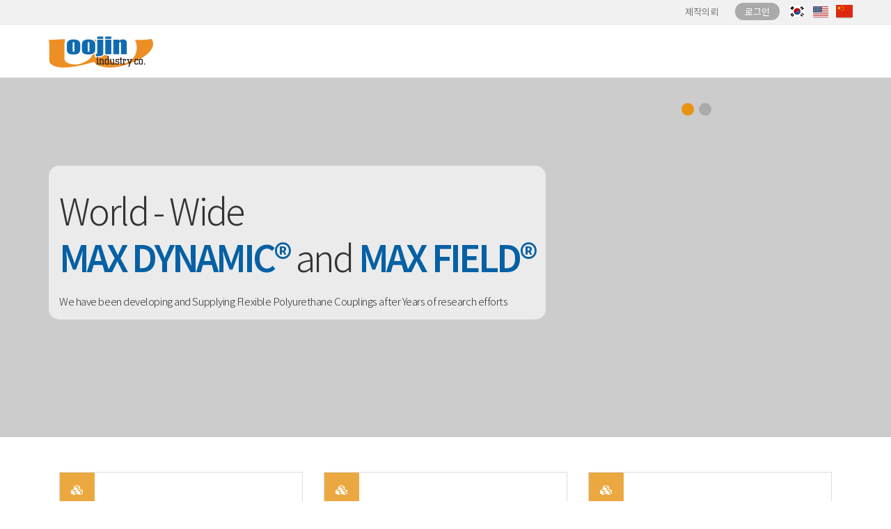

--- FILE ---
content_type: text/html; charset=utf-8
request_url: http://www.woo-jinco.com/
body_size: 80352
content:
<!DOCTYPE html>
<html lang="kr">
<head>
<meta charset="UTF-8">
<meta name="robots" content="ALL">
<meta http-equiv="Content-Type" content="text/html; charset=UTF-8">
<meta http-equiv="X-UA-Compatible" content="IE=edge">
<meta name="description" content="우진산업">
<meta name="author" content="우진산업">
<meta name="content-language" content="kr">
<meta name="keywords" content="우진산업">
<meta name="viewport" content="width=device-width, initial-scale=1.0">
<meta property="og:title" content=""/>
<meta property="og:type" content=""/>
<meta property="og:url" content=""/>
<meta property="og:description" content=""/>
<meta property="og:image" content=""/>
<link rel="canonical" href="" />
<title>우진산업</title>
<link rel="stylesheet" href="//maxcdn.bootstrapcdn.com/bootstrap/3.3.7/css/bootstrap.min.css">
<link href="//maxcdn.bootstrapcdn.com/font-awesome/4.7.0/css/font-awesome.min.css" rel="stylesheet">
<link rel="stylesheet" href="/css/jasny-bootstrap.min.css">
<link rel="stylesheet" href="/css/flexslider.css" type="text/css">
<link rel="shortcut icon" href="/skin/img/favicon/favicon.png"><link type="text/css" media="all" rel="stylesheet" href="/css/jquery.tosrus.all.css" />
<link type="text/css" media="all" rel="stylesheet" href="/css/slick.css" />
<link type="text/css" media="all" rel="stylesheet" href="/css/owl.carousel.css" />
<link href="/css/bootstrap-datetimepicker.min.css" rel="stylesheet">
<link type="text/css" rel="stylesheet" href="/css/plugins/slide-in-panel/style.css" />
<script type="text/javascript" src="/js/HuskyEZCreator.js" charset="utf-8"></script>
<link rel="stylesheet" href="/css/animate.min.css">
<link rel="stylesheet" href="/css/custom.css">
<link rel="stylesheet" href="/theme/a/custom.css">
<link rel="stylesheet" href="/skin/custom.css?t=1768702820">
<!--[if lt IE 9]>
<script src="/js/html5shiv.js"></script>
<script src="/js/respond.min.js"></script>
<![endif]-->
<script src="//ajax.googleapis.com/ajax/libs/jquery/1.11.0/jquery.min.js"></script>
<script src="//ajax.googleapis.com/ajax/libs/jqueryui/1.10.4/jquery-ui.min.js"></script>
<script src="//maxcdn.bootstrapcdn.com/bootstrap/3.3.7/js/bootstrap.min.js"></script>
<script type="text/javascript" src="/js/hammer.min.js"></script>
<script type="text/javascript" language="javascript" src="/js/FlameViewportScale.js"></script>
<script type="text/javascript" src="//code.jquery.com/jquery-migrate-1.2.1.min.js"></script>
<script type="text/javascript" charset="utf-8" src="/js/owl.carousel.min.js"></script>
<script type="text/javascript" charset="utf-8" src="/js/slick.min.js"></script>
<script type="text/javascript" language="javascript" src="/js/jquery.tosrus.min.all.js"></script>
<script src="//ajax.googleapis.com/ajax/libs/webfont/1.5.0/webfont.js"></script>
<script type="text/javascript" charset="utf-8" src="/js/bootstrap-datetimepicker.min.js"></script>
<script src="/js/jasny-bootstrap.min.js"></script>
<script src="/js/summernote.min.js"></script>
<link rel="stylesheet" href="/css/summernote.css" type="text/css">
<script src="/js/jquery.flexslider-min.js"></script>
		
			<link type="text/css" rel="stylesheet" href="/css/show_m_menu/show_m_menu_n.css">
	<script type="text/javascript" src="/js/all.js" charset="utf-8"></script>
<script src="/theme/a/custom.js"></script>
<script type="text/javascript">
$(document).ready(function(){
	$('.uneven').slick({
        dots: true,
        speed: 300,
        slidesToShow: 4,
        slidesToScroll: 4,
		slide : 'div'
    });
	$(".slick-track").prop("id","freewall");
	$('.slick-slide').click(function(){
		$('.slider a[data-no="'+$(this).attr('data-no')+'"]').click();
	});
});
</script>
<!--/******************************************************플렉스 슬라이더**********************************************/-->
<script type="text/javascript">
$('#myTab a').click(function (e) {
  e.preventDefault()
  $(this).tab('show')
});
</script>

<script type="text/javascript">
  (function(i,s,o,g,r,a,m){i['GoogleAnalyticsObject']=r;i[r]=i[r]||function(){
  (i[r].q=i[r].q||[]).push(arguments)},i[r].l=1*new Date();a=s.createElement(o),
  m=s.getElementsByTagName(o)[0];a.async=1;a.src=g;m.parentNode.insertBefore(a,m)
  })(window,document,'script','//www.google-analytics.com/analytics.js','ga');

  ga('create', 'UA-52839620-1', 'auto');
  ga('send', 'pageview');

</script></head>
<body class="body-layout">

<script>
	console.log('18.222.220.229')
	console.log('220.85.21.35')
</script>
<script type="text/javascript">
        document.addEventListener('DOMContentLoaded', function() {
        var csrfToken = "131e0ed87bb0b801da8a49f096650510";
        var forms = document.querySelectorAll('form');
        forms.forEach(function(form) {
            var input = document.createElement('input');
            input.type = 'hidden';
            input.name = "ci_csrf_token";
            input.value = csrfToken;
            form.appendChild(input);
        });
    });
</script>
<script  language="JavaScript">
    <!--
        function  imageView(strImage)
        {
        this.document.images['mainImage'].src  =  strImage;
        }
    //-->
	$(window).resize(function(){
		$(".topmarginLay_a").css("height",$(".navbar-fixed-top").height());
	});
	$(window).ready(function(){
		$(".topmarginLay_a").css("height",$(".navbar-fixed-top").height());
	});
	$(window).load(function(){
		$(".topmarginLay_a").css("height",$(".navbar-fixed-top").height());
	});
</script>
<!-- Menu -->
<div class="navbar navbar-inverse navbar-fixed-top" role="navigation">
	<script>
	$(document).ready(function(){
		var $chk_login = $('.nav.navbar-nav > li:last-child a').attr('href');

		if($chk_login == '/admin/'){
			$('.navbar-top-wrap ul li.login').toggle();
			$('.navbar-top-wrap ul li.logout').toggle();
		}
	});
</script>

<div class="container navbar-top">
	<div class="navbar-top-wrap clearfix">
		<div class="pull-right">
			<ul class="clearfix">
				<li><a class="navbar-top-btn" href="/mod/contact_mail.html">제작의뢰</a></li>
                <li class="login"><a class="navbar-top-btn" href="/login.php">로그인</a></li>
                <li class="logout"><a class="navbar-top-btn" href="/logout.php">로그아웃</a></li>
			</ul>
			<ul id="lang_btn_box" class="clearfix">
				<li>
					<a id="lang_btn" onclick="ClickLangBtn('kor')" alt="Korean">
						<img src="/skin/img/flag/kr.png" alt="한국 국기">
					</a>
				</li>
				<li>
					<a id="lang_btn" onclick="ClickLangBtn('en')" alt="English">
						<img src="/skin/img/flag/us.png" alt="미국 국기">
					</a>
				</li>
				<li>
					<a id="lang_btn" onclick="ClickLangBtn('cn')" alt="Chinese">
						<img src="/skin/img/flag/cn.png" alt="중국 국기">
					</a>
				</li>
			</ul>
		</div>
	</div>
</div>

	<div class="container">

	  <div class="navbar-header">
			<button type="button" class="navbar-toggle" data-toggle="collapse" data-target=".navbar-collapse">
				<span class="sr-only">Toggle navigation</span>
				<span class="icon-bar"></span>
				<span class="icon-bar"></span>
				<span class="icon-bar"></span>
			</button>
			<a class="navbar-brand" href="/"><img alt="LOGO" src="/skin/img/logo/logo.png" class="img-responsive"></a>
		</div>
		<div class="navbar-collapse collapse">
			<ul class="nav navbar-nav navbar-right">
								<li id='m-20'><a href='/' target='_self' class='m-20' >HOME</a></li>
<li id='m-22' class='dropdown'>
<a href='#' target='_self' class='m-22 dropdown-toggle' data-toggle='dropdown'>COMPANY <b class='caret'></b></a>
<ul class='dropdown-menu m-22_sub'>
<li class='sub_link'><a href='/skin/page/greeting.html' target='_self' class='m-22' >인사말</a></li>
<li class='sub_link'><a href='/skin/page/exhibition.html' target='_self' class='m-22' >전시회</a></li>
<li class='sub_link'><a href='/skin/page/location.html' target='_self' class='m-22' >오시는 길</a></li>
</ul>
</li>
<li id='m-31' class='dropdown'>
<a href='#' target='_self' class='m-31 dropdown-toggle' data-toggle='dropdown'>MAX DYNAMIC® <b class='caret'></b></a>
<ul class='dropdown-menu m-31_sub'>
<li class='sub_link'><a href='/skin/page/product_max_dynamic1_en.html' target='_self' class='m-31' >Features and applications</a></li>
<li class='sub_link'><a href='/skin/page/product_max_dynamic2_en.html' target='_self' class='m-31' >Specifications</a></li>
<li class='sub_link'><a href='/skin/page/product_max_dynamic3_en.html' target='_self' class='m-31' >Choosing of appropriate couplings</a></li>
<li class='sub_link'><a href='/skin/page/product_max_dynamic4_en.html' target='_self' class='m-31' >Alignment</a></li>
<li class='sub_link'><a href='/skin/page/product_max_dynamic5_en.html' target='_self' class='m-31' >Service factors</a></li>
<li class='sub_link'><a href='/skin/page/product_max_dynamic6_en.html' target='_self' class='m-31' >How to install</a></li>
</ul>
</li>
<li id='m-30' class='dropdown'>
<a href='#' target='_self' class='m-30 dropdown-toggle' data-toggle='dropdown'>MAX FIELD® <b class='caret'></b></a>
<ul class='dropdown-menu m-30_sub'>
<li class='sub_link'><a href='/skin/page/product_max_field1_en.html' target='_self' class='m-30' >Features and applications</a></li>
<li class='sub_link'><a href='/skin/page/product_max_field2_en.html' target='_self' class='m-30' >Specifications</a></li>
<li class='sub_link'><a href='/skin/page/product_max_field3_en.html' target='_self' class='m-30' >Choosing of appropriate couplings</a></li>
<li class='sub_link'><a href='/skin/page/product_max_field4_en.html' target='_self' class='m-30' >Alignment</a></li>
<li class='sub_link'><a href='/skin/page/product_max_field5_en.html' target='_self' class='m-30' >Service factors</a></li>
<li class='sub_link'><a href='/skin/page/product_max_field6_en.html' target='_self' class='m-30' >How to install</a></li>
</ul>
</li>
<li id='m-23' class='dropdown'>
<a href='#' target='_self' class='m-23 dropdown-toggle' data-toggle='dropdown'>PRODUCT <b class='caret'></b></a>
<ul class='dropdown-menu m-23_sub'>
<li class='sub_link'><a href='/skin/page/product_wheel.html' target='_self' class='m-23' >WHEEL</a></li>
<li class='sub_link'><a href='/skin/page/product_roller.html' target='_self' class='m-23' >산업용 ROLLER</a></li>
<li class='sub_link'><a href='/skin/page/product_office.html' target='_self' class='m-23' >사무기 부품</a></li>
<li class='sub_link'><a href='/skin/page/product_rubber.html' target='_self' class='m-23' >고무</a></li>
<li class='sub_link'><a href='/skin/page/product_etc.html' target='_self' class='m-23' >기타</a></li>
</ul>
</li>
<li id='m-28' class='dropdown'>
<a href='#' target='_self' class='m-28 dropdown-toggle' data-toggle='dropdown'>DATA <b class='caret'></b></a>
<ul class='dropdown-menu m-28_sub'>
<li class='sub_link'><a href='/skin/page/data1_en.html' target='_self' class='m-28' >CERTIFICATE</a></li>
<li class='sub_link'><a href='/skin/page/data2_en.html' target='_self' class='m-28' >TEST REPORT</a></li>
<li class='sub_link'><a href='/skin/page/data3_en.html' target='_self' class='m-28' >E-CATALOGUE</a></li>
</ul>
</li>
<li id='m-27'><a href='/mod/contact_mail.html' target='_self' class='m-27' >SUPPORT</a></li>
				<li class="divider-vertical"></li>
											</ul>
		</div>
	</div>
	</div>
<br><!-- Menu End -->
<div class="topmarginLay_a"></div>
<div class="container container_slide">

<!-- Body -->

<script type="text/javascript">
$(window).ready(function(){
    $('#freewall15 a').tosrus({
    caption    : {
	add        : true
    },
    slides    : {
	load        : 'near-visible'
    },
   wrapper    : {
      classes    : "img-border"
   },
    infinite : true

    });

});

</script>

<script type="text/javascript">
$(window).ready(function(){
    $('#freewall16 a').tosrus({
    caption    : {
	add        : true
    },
    slides    : {
	load        : 'near-visible'
    },
   wrapper    : {
      classes    : "img-border"
   },
    infinite : true

    });

});

</script>

<script type="text/javascript">
$(window).ready(function(){
    $('#freewall18 a').tosrus({
    caption    : {
	add        : true
    },
    slides    : {
	load        : 'near-visible'
    },
   wrapper    : {
      classes    : "img-border"
   },
    infinite : true

    });

});

</script>

<script type="text/javascript">
$(window).ready(function(){
    $('#freewall19 a').tosrus({
    caption    : {
	add        : true
    },
    slides    : {
	load        : 'near-visible'
    },
   wrapper    : {
      classes    : "img-border"
   },
    infinite : true

    });

});

</script>
<script type="text/javascript" charset="utf-8">
$(window).load(function() {
  $('.flexslider').flexslider({
    animation: "slide",
    smoothHeight: true,
    nextText:"<span class='sr-only'>Next</span>",
    prevText:"<span class='sr-only'>Previous</span>",
  });
});

</script>
</div>

<div class="container mobile-btn-layout-container container_mmenu">
			<div class="mobile-btn-layout text-center">
				<div class='col-sm-2 col-xs-3 col-lg-2 text-center'><a href='#'><button class='btn btn-default btn-lg' style="background-image:url('/img/m_menu/63b81d.png') !important;"><i class='glyphicon glyphicon-time' style='color:#ffffff !important;'></i></button><br><span>홈</span></a></div><div class='col-sm-2 col-xs-3 col-lg-2 text-center'><a href='#'><button class='btn btn-default btn-lg' style="background-image:url('/img/m_menu/63b81d.png') !important;"><i class='glyphicon glyphicon-credit-card' style='color:#ffffff !important;'></i></button><br><span>메뉴1</span></a></div><div class='col-sm-2 col-xs-3 col-lg-2 text-center'><a href='#'><button class='btn btn-default btn-lg' style="background-image:url('/img/m_menu/63b81d.png') !important;"><i class='glyphicon glyphicon-home' style='color:#ffffff !important;'></i></button><br><span>메뉴2</span></a></div><div class='col-sm-2 col-xs-3 col-lg-2 text-center'><a href='#'><button class='btn btn-default btn-lg' style="background-image:url('/img/m_menu/63b81d.png') !important;"><i class='glyphicon glyphicon-star' style='color:#ffffff !important;'></i></button><br><span>메뉴3</span></a></div><div class='col-sm-2 col-xs-3 col-lg-2 text-center'><a href='#'><button class='btn btn-default btn-lg' style="background-image:url('/img/m_menu/338cf8.png') !important;"><i class='glyphicon glyphicon-euro' style='color:#ffffff !important;'></i></button><br><span>메뉴4</span></a></div><div class='col-sm-2 col-xs-3 col-lg-2 text-center'><a href='#'><button class='btn btn-default btn-lg' style="background-image:url('/img/m_menu/338cf8.png') !important;"><i class='glyphicon glyphicon-time' style='color:#ffffff !important;'></i></button><br><span>메뉴5</span></a></div><div class='col-sm-2 col-xs-3 col-lg-2 text-center'><a href='#'><button class='btn btn-default btn-lg' style="background-image:url('/img/m_menu/338cf8.png') !important;"><i class='glyphicon glyphicon-tags' style='color:#ffffff !important;'></i></button><br><span>메뉴6</span></a></div><div class='col-sm-2 col-xs-3 col-lg-2 text-center'><a href='#'><button class='btn btn-default btn-lg' style="background-image:url('/img/m_menu/338cf8.png') !important;"><i class='glyphicon glyphicon-th-large' style='color:#ffffff !important;'></i></button><br><span>메뉴7</span></a></div><div class='col-sm-2 col-xs-3 col-lg-2 text-center'><a href='#'><button class='btn btn-default btn-lg' style="background-image:url('/img/m_menu/343434.png') !important;"><i class='glyphicon glyphicon-user' style='color:#ffffff !important;'></i></button><br><span>메뉴8</span></a></div><div class='col-sm-2 col-xs-3 col-lg-2 text-center'><a href='#'><button class='btn btn-default btn-lg' style="background-image:url('/img/m_menu/343434.png') !important;"><i class='glyphicon glyphicon-envelope' style='color:#ffffff !important;'></i></button><br><span>메뉴9</span></a></div>			</div>
</div>
<div class="container container_contents">
    <div class="row intro-html-layout">
	<div class="col-sm-12">
	    <div class="gu-slider">
	<div class="container_slide">
		<div id="carousel-example-generic-ventureplan" class="carousel slide" data-ride="carousel">
			<ol class="carousel-indicators">
				<li class="active" data-target="#carousel-example-generic-ventureplan" data-slide-to="0"></li>
				<li data-target="#carousel-example-generic-ventureplan" data-slide-to="1"></li>
			</ol>
			<!-- Wrapper for slides -->
			<div class="carousel-inner" role="listbox">
				<div class="item active">
					<div class="container">
						<div class="slide-box">
							<div class="slide-box-wrap">
								<div class="slide-caption">
									<h5></h5>
									<h3>World - Wide <br><span>MAX DYNAMIC®</span> and <span>MAX FIELD®</span></h3>
									<p>We have been developing and Supplying Flexible Polyurethane Couplings after Years of  research efforts</p>
								</div>
							</div>
						</div>
					</div>
				</div>
				<div class="item">
					<div class="container">
						<div class="slide-box">
							<div class="slide-box-wrap">
								<div class="slide-caption">
									<h5></h5>
									<h3>World - Wide <br><span>MAX DYNAMIC®</span> and <span>MAX FIELD®</span></h3>
									<p>We have been developing and Supplying Flexible Polyurethane Couplings after Years of  research efforts</p>
								</div>
							</div>
						</div>
					</div>
				</div>
			</div>
		</div>
	</div>
</div>


<div class="con-area2">
	<div class="container">
		<div class="row">
			<div class="col-md-4 col-sm-4 text-center">
				<div class="inner">
					<a href="/skin/page/product_max_dynamic1_en.html">
						<span class="iconBox">
							<i class="fa fa-cubes" aria-hidden="true"></i>
						</span>
						<div class="imgBox">
							<img src="/skin/img/main/main_dynamic2.png" alt="">
						</div>
						<h3>MAX DYNAMIC®</h3>
						<span class="bar"></span>
						<span class="btn">
							READ MORE
						</span>
					</a>
				</div>
			</div>
			<div class="col-md-4 col-sm-4 text-center">
				<div class="inner">
					<a href="/skin/page/product_max_field1_en.html">
						<span class="iconBox">
							<i class="fa fa-cubes" aria-hidden="true"></i>
						</span>
						<div class="imgBox">
							<img src="/skin/img/main/main_maxfeild.png" alt="">
						</div>	
						<h3>MAX FIELD®</h3>
						<span class="bar"></span>
						<span class="btn">
							READ MORE
						</span>
					</a>
				</div>
			</div>
			<div class="col-md-4 col-sm-4 text-center">
				<div class="inner">
					<a href="/skin/page/product_wheel.html">
						<span class="iconBox">
							<i class="fa fa-cubes" aria-hidden="true"></i>
						</span>
						<div class="imgBox">
							<img src="/skin/img/product/wheel.png" alt="">
						</div>
						<h3>OTHER</h3>
						<span class="bar"></span>
						<span class="btn">
							READ MORE
						</span>
					</a>
				</div>
			</div>
		</div>
	</div>
</div>	</div>
    </div>
    <div class="row intro-board-widget-layout">
					<div class='col-sm-4 intro-widget-layout'>
								<div class='col-sm-12 intro-widgetbox thumbs' id='freewall15'><div class='page-header'><h5>onepage script <small></small> </h5></div><script>

      
   var scroll_start = 0;
   var startchange = $('#scrollchk');
   var offset = startchange.offset();
   $(document).scroll(function() { 
      scroll_start = $(this).scrollTop();
      if(scroll_start > offset.top) {
          $('.navbar-brand img').css('width', '100%');
       } else {
          $('.navbar-brand img').css('width', '80%');
       }
   });
</script></div><div class='col-sm-12 intro-widgetbox thumbs' id='freewall16'><div class='page-header'><h5>Simple Parallax <small></small> </h5></div><script>

$(document).ready(function(){
   // cache the window object
   $window = $(window);
 
   $('section[data-type="background"]').each(function(){
     // declare the variable to affect the defined data-type
     var $scroll = $(this);
                     
      $(window).scroll(function() {
        // HTML5 proves useful for helping with creating JS functions!
        // also, negative value because we're scrolling upwards                             
        var yPos = -($window.scrollTop() / $scroll.data('speed')); 
         
        // background position
        var coords = '50% '+ yPos + 'px';
 
        // move the background
        $scroll.css({ backgroundPosition: coords });    
      }); // end window scroll
   });  // end section function










}); // close out script

</script></div><div class='col-sm-12 intro-widgetbox thumbs' id='freewall18'><div class='page-header'><h5>googlemaps <small></small> </h5></div><script src="http://maps.google.com/maps/api/js?sensor=false"></script>
<script>	



/* google maps */
google.maps.visualRefresh = true;

var map;
function initialize() {
	var geocoder = new google.maps.Geocoder();
	var address = $('#map-input').text(); /* change the map-input to your address */
	var mapOptions = {
    	zoom: 15,
    	mapTypeId: google.maps.MapTypeId.ROADMAP,
     	scrollwheel: false
	};
	map = new google.maps.Map(document.getElementById('map-canvas'),mapOptions);
	
  	if (geocoder) {
      geocoder.geocode( { 'address': address}, function(results, status) {
        if (status == google.maps.GeocoderStatus.OK) {
          if (status != google.maps.GeocoderStatus.ZERO_RESULTS) {
          map.setCenter(results[0].geometry.location);

            var infowindow = new google.maps.InfoWindow(
                {
                  content: address,
                  map: map,
                  position: results[0].geometry.location,
                });

            var marker = new google.maps.Marker({
                position: results[0].geometry.location,
                map: map, 
                title:address
            }); 

          } else {
          	alert("No results found");
          }
        }
      });
	}
}
google.maps.event.addDomListener(window, 'load', initialize);

/* end google maps */

    </script></div><div class='col-sm-12 intro-widgetbox thumbs' id='freewall19'><div class='page-header'><h5>scroll <small></small> </h5></div><script src="/skin/scroll-jquery.js----"></script>  

  <script>
$(function() {
var target = $(location.hash);
      if (target.length) {
        $('html,body').animate({
          scrollTop: target.offset().top-85
        }, 1000);
}
  $('a[href*="#"]:not([href="#"], [role="button"])').click(function() {
    if (location.pathname.replace(/^\//,'') == this.pathname.replace(/^\//,'') && location.hostname == this.hostname) {
      var target = $(this.hash);
      target = target.length ? target : $('[name=' + this.hash.slice(1) +']');
      if (target.length) {
        $('html,body').animate({
          scrollTop: target.offset().top-85
        }, 1000);
        if( $('.navbar-toggle').css('display') == 'block' )
        {
                $('.navbar-toggle').click();
        }
        return false;
      }
    }
  });
});
  </script></div>							</div>
			<div class="col-sm-8 intro-board-layout">
													</div>
		    </div>

</div><script type="text/javascript">
	$(function(){
		$(".carousel").carousel({
			interval: 3500		});
	});
</script>


<!-- Modal -->
<div class="modal" id="img_sum_modal" tabindex="-1" aria-hidden="true" style="display: none;">

                <input type="hidden" class="now_img" value="1">
        <div id="" class="modal-content_img_view" style="width:100%;background-color:#000000;margin:0">
            <center>
                <input type="hidden" class="img_bbs_no">
            <!--<div class="row" style="height:120px;">
                <div class="col-xs-1"><button class="pre_page" style="top:50px"><</button></div>
                <div class="col-xs-10"><div class="images_sum"></div></div>
                <div class="col-xs-1"><button class="next_page" style="top:50px">></button>
                <input type="hidden" class="now_page" value="1"></div>
            </div>--> 
                <!-- Slide Image -->
                <table class="images_sum_main_table" style="background-color:#FFFFFF;text-align: center">
                    <tr>
                        <td>
                            <img class="images_sum_main" src="" style="margin:4px 10px" alt="main images">
                            <br>
                            <table width="100%"><tr><td width="50%"></td><td><a class="pre_img" href="#" style="color:#000000;"><span class="glyphicon glyphicon-chevron-left"></span></a></td>
			    <td><a class="" href="#" data-dismiss="modal" style="color:#000000;"><span class="glyphicon glyphicon-remove-sign btn-lg"></span></a></td>
			    <td><a class="next_img" href="#"><span class="glyphicon glyphicon-chevron-right" style="color:#000000;"></span></a></td><td width="50%"></td></tr></table>
                        </td>
                    </tr>
                </table>
            </center>


                <a class="carousel-control left pre_img" href="#"><span class="glyphicon glyphicon-chevron-left"></span></a>
                <a class="carousel-control right next_img" href="#"><span class="glyphicon glyphicon-chevron-right"></span></a>

               
            <!--<img src="$img_path" class="img-responsive images_sum_main" style="max-height:700px;">-->
    </div>
</div>
<!-- Modal -->
<script type="text/javascript">
    $(".dh-front-gallery .col-md-3 a.thumbnail").height($(".dh-front-gallery .col-md-3 a.thumbnail").width()*0.7);
    $(".pull-center.dh-popup").css("left",($(window).width()-$(".pull-center.dh-popup").width())/2);
    $(window).resize(function(){
    $(".dh-front-gallery .col-md-3 a.thumbnail").height($(".dh-front-gallery .col-md-3 a.thumbnail").width()*0.7);
	$(".pull-center.dh-popup").css("left",($(window).width()-$(".pull-center.dh-popup").width())/2);
    });
    
    $(".intro-widgetbox .col-xs-3 a.thumbnail").height($(".intro-widgetbox .col-xs-3 a.thumbnail").width()*0.7);
    $(".pull-center.dh-popup").css("left",($(window).width()-$(".pull-center.dh-popup").width())/2);
    $(window).resize(function(){
    $(".intro-widgetbox .col-xs-3 a.thumbnail").height($(".intro-widgetbox .col-xs-3 a.thumbnail").width()*0.7);
	$(".pull-center.dh-popup").css("left",($(window).width()-$(".pull-center.dh-popup").width())/2);
    });

	function sendFile(file,editor,welEditable) {
	    data = new FormData();
	    data.append("file", file);
	    $.ajax({
		data: data,
		type: "POST",
		url: "/saveimage.php",
		cache: false,
		contentType: false,
		processData: false,
		success: function(url) {
			editor.insertImage(welEditable, url);
		}
	    });
	}

    $.ajax({
		type: "get",
		url: "/imggallery.php",
		data: "img_bbs_no=4&page_no="+$(".now_page").val(),
		success: function(msg){
				$(".images_sum").html(msg);
		}
	});
    $(".pre_page").click(function(){
        if($(".now_page").val()!=1){
            var im_page_no = $(".now_page").val();
            im_page_no--;
            $(".now_page").val(im_page_no);
            $.ajax({
                type: "get",
                url: "/imggallery.php",
                data: "img_bbs_no=4&page_no="+$(".now_page").val(),
                success: function(msg){
                        $(".images_sum").html(msg);
                }
            });
        }
    });
    $(".next_page").click(function(){
        var im_page_no = $(".now_page").val();
        im_page_no++;
        $(".now_page").val(im_page_no);
        $.ajax({
            type: "get",
            url: "/imggallery.php",
            data: "img_bbs_no=4&page_no="+$(".now_page").val(),
            success: function(msg){
                    $(".images_sum").html(msg);
            }
        });
    });
    
    
    
    $(".pre_img").click(function(){
        var im_page_no = $(".now_img").val();
        im_page_no--;
        $(".now_page").val(im_page_no);
        $.ajax({
            type: "get",
            url: "/imggallery.php",
            data: "img_bbs_no="+$(".img_bbs_no").val()+"&mode=pre&img_no="+$(".now_img").val()+"&page_no="+$(".now_page").val(),
            success: function(msg){
                
                $(".pre_img").css("display","none");
                $(".next_img").css("display","none");
                var msg_arr = msg.split("as12gf");
                $(".images_sum_main").attr("src",msg_arr[1]);
                $(".now_img").val(msg_arr[0]);
                $(".images_sum_main").css("height","");
                $(".images_sum_main").css("width","");
                if($(".images_sum_main").height()*$(window).width()>=$(".images_sum_main").width()*$(window).height()){
                    $(".images_sum_main").css("height",$(window).height()-20);
                }else{
                    $(".images_sum_main").css("width",$(window).width()-60);
                }
                $(".images_sum_main_table").css("margin-top",($(".modal-content_img_view").height()-$(".images_sum_main").height()-40)/2+"px");
                $(".pre_img").css("display","block");
                $(".next_img").css("display","block");

            }
        });
    });
    $(".next_img").click(function(){
        var im_page_no = $(".now_img").val();
        im_page_no++;
        $(".now_page").val(im_page_no);
        $.ajax({
            type: "get",
            url: "/imggallery.php",
            data: "img_bbs_no="+$(".img_bbs_no").val()+"&mode=next&img_no="+$(".now_img").val()+"&page_no="+$(".now_page").val(),
            success: function(msg){
                $(".pre_img").css("display","none");
                $(".next_img").css("display","none");
                var msg_arr = msg.split("as12gf");
                $(".images_sum_main").attr("src",msg_arr[1]);
                $(".now_img").val(msg_arr[0]);
                $(".images_sum_main").css("height","");
                $(".images_sum_main").css("width","");
                if($(".images_sum_main").height()*$(window).width()>=$(".images_sum_main").width()*$(window).height()){
                    $(".images_sum_main").css("height",$(window).height()-20);
                }else{
                    $(".images_sum_main").css("width",$(window).width()-60);
                }
                $(".images_sum_main_table").css("margin-top",($(".modal-content_img_view").height()-$(".images_sum_main").height()-40)/2+"px");
                $(".pre_img").css("display","block");
                $(".next_img").css("display","block");
            }
        });
    });

    
    
    
    function ch_main_img(img_bbs_no,data_no,src){
        $(".images_sum_main").css("max-height",$(window).height()-50);
        $(".modal-content_img_view").css("height",$(window).height());
        $(".pre_img").css("display","none");
        $(".next_img").css("display","none");
        if(data_no==$(".first_img").val()){
            $(".pre_img").css("display","none");
        }
        $(".img_bbs_no").val(img_bbs_no);
        $(".now_img").val(data_no);
        $(".images_sum_main").attr("src",src);
        $("#img_sum_modal").show();
        $(".images_sum_main").css("height","");
        $(".images_sum_main").css("width","");
        if($(".images_sum_main").height()*$(window).width()>=$(".images_sum_main").width()*$(window).height()){
            $(".images_sum_main").css("height",$(window).height()-20);
        }else{
            $(".images_sum_main").css("width",$(window).width()-60);
        }
        $(".images_sum_main_table").css("margin-top",($(".modal-content_img_view").height()-$(".images_sum_main").height()-40)/2+"px");
        $(".pre_img").css("display","block");
        $(".next_img").css("display","block");
    }

    
    $(window).resize(function(){
        $(".images_sum_main").css("height","");
        $(".images_sum_main").css("width","");
        if($(".images_sum_main").height()*$(window).width()>=$(".images_sum_main").width()*$(window).height()){
            $(".images_sum_main").css("height",$(window).height()-20);
        }else{
            $(".images_sum_main").css("width",$(window).width()-40);
        }
        $(".images_sum_main_table").css("margin-top",($(".modal-content_img_view").height()-$(".images_sum_main").height()-40)/2+"px");
        $(".images_sum_main").css("max-height",$(window).height()-60);
        $(".modal-content_img_view").css("height",$(window).height());
    });

</script>


<script type="text/javascript" language="javascript">

	$(window).load(function(){
		setTimeout(function(){
			$(".uneven div div div").height($(".uneven div div div").width()*0.7);
			$(".slick-list.draggable").height($(".uneven div div div").height+2);
			$(".slick-track").height($(".uneven div div div").width()*0.7);
		},300);
    });

    $(window).resize(function(){
		$(".uneven div div div").height($(".uneven div div div").width()*0.7);
		$(".slick-list.draggable").height($(".uneven div div div").height+2);
		$(".slick-track").height($(".uneven div div div").width()*0.7);
    });


//jQuery(function( $ ) {
	$(document).ready(function(){
    $('#freewall a').tosrus({
		caption    : {
			add        : true
		},
		slides    : {
			load        : 'near-visible'
		},
		wrapper    : {
		   classes    : "img-border"
		},
		infinite : true,
	});
    
});
</script></div>
<div class="container footer-social-layout">
	<div class="row">
    <div class="col-lg-12 text-center warning socialArea">
                                <!--<a href="#" target="_blank"><button class="btn btn-link"><img src="/img/kakaotalk.jpg" height="30px" alt="kakaotalk" title="kakaotalk"></button></a>-->
        								    </div>
</div>
		</div>
</div>
</div>


</div></div></div>
<!-- Body End -->
<!-- Footer -->
<div class="footer_copy">
    <div class="col-lg-12 text-center">
    <div class="footer-top">
    <ul>
        <li>
            <a href="/">HOME</a>
        </li>
        <li>
            <a href="/skin/page/greeting.html">COMPANY</a>
        </li>
        <li>
            <a href="/skin/page/product_max_dynamic_coupling_en.html">MAX DYNAMIC&reg;</a>
        </li>
        <li>
            <a href="/skin/page/product_max_field_en.html">MAX FIELD&reg;</a>
        </li>
        <li>
            <a href="/skin/page/product_wheel_en.html">OTHER</a>
        </li>
        <li>
            <a href="/skin/page/data.html">DATA</a>
        </li>
        <li>
            <a href="/mod/contact_mail.html">SUPPORT</a>
        </li>
    </ul>
</div>
<div class="footer-bottom">
    <address>ADDRESS : 경기도 포천시 가산면 시우동길 59-1</address>
    <span class="tel">TEL : 031-542-2871</span> |         
    <span class="FAX">FAX : 031-542-2864</span>
    <p>Copyright &copy; <span>woo-jin</span> All rights reserved.</p>
</div><br><link rel="stylesheet" href="http://img.mailplug.com/template/custom_css/animate.css">

<script>
    // currLang을 세션에 등록합니다. 이 세션은 사이트를 나가거나 브라우저 종료 시 사라집니다.
    var currLang = sessionStorage.getItem('currLang');
    var currLink = document.location.href;
    var isCurrMain = 0;
    var linkArr = new Array();
    linkArr = currLink.split('/');
    if (!linkArr[3]) isCurrMain = 1;

    // 사이트를 열 때 기본 언어를 설정합니다. 기본 값은 ko(한국어)입니다.
    $(document).ready(function() {
        if (!currLang) {
            sessionStorage.setItem('currLang', 'en');
            currLang = 'en';
        }

        // 페이지를 열때마다 아래의 조건들을 모두 실행합니다.
        ChangeLang_Navbar();
        ChangeLang_Footer();
        if (isCurrMain) ChangeLang_Main();
        // else if(currLink.indexOf('/skin/page/') != -1) ChangeLang_Page();
        else if (currLink.indexOf('/bbs/bbs/') != -1) ChangeLang_Board();
        // else if(currLink.indexOf('/bbs/img_bbs/') != -1) ChangeLang_board_Img();
        else if (currLink.indexOf('/mod/contact_mail.html') != -1) ChangeLang_Mod_MailFrm();
        // else if(currLink.indexOf('/mod/mod_custom_form/') != -1) ChangeLang_Mod_CustomFrm();
        // else if(currLink.indexOf('/login.php') != -1) ChangeLang_Login();
        // else if(currLink.indexOf('/user_id_find.php') != -1) ChangeLang_Find_ID();
        // else if(currLink.indexOf('/user_pw_find.php') != -1) ChangeLang_Find_PW();
        // else if(currLink.indexOf('/join_view.php') != -1) ChangeLang_Join_View();
        // else if(currLink.indexOf('/join_agree.php') != -1) ChangeLang_Member_Join_Agree();
        // else if(currLink.indexOf('/join.php') != -1) ChangeLang_Member_Join();
    });

    function ClickLangBtn(clickedLang) {
        // 한국어 버튼이 눌러졌을 경우
        if (clickedLang == 'kor') {
            sessionStorage.setItem('currLang', 'kor');
            currLang = 'kor';

            // 이 부분 부터 버튼이 눌러진 경우 다른 언어로 페이지를 전환 시키기 위해 함수를 입력합니다.
            // 페이지(HTML), 게시판, 주문폼 등 경우에 따라 입력 방식은 다릅니다.

            // 참고로 말씀드리자면 하단 '영어 버튼이 눌러졌을 경우'에 입력하는 값들은 아래 한국어 칸에 입력했던 것에서 좌우 바꾸어 입력하시면 됩니다.
            // 예를 들어 왼쪽에 test_e.html, 오른쪽에 test_k.html을 적으셨다면,
            // 영문 버튼 부분에는 왼쪽에 test_k.html, 오른쪽에 test_e.html를 적으시면 됩니다.

            // 일단 제일 맨 윗줄은 if문으로 시작하여 두 번째 부터는 else if문으로 처리합니다.
            // 예시로 맨 윗줄은 페이지(HTML)을 해보도록 하겠습니다.

            // HTML 페이지
            //-- currLink.indexOf('/경로/파일명_e.html') != -1 $(location).attr('href', '/경로/파일명_k.html');
            //-- e.html(영어) 페이지에 들어가있는 경우 k.html(한국어) 페이지로 전환시킵니다.

            if (currLink.indexOf('/skin/page/greeting_en.html') != -1 || currLink.indexOf('/skin/page/greeting_cn.html') != -1) $(location).attr('href', '/skin/page/greeting.html');
            if (currLink.indexOf('/skin/page/exhibition_en.html') != -1 || currLink.indexOf('/skin/page/exhibition_cn.html') != -1) $(location).attr('href', '/skin/page/exhibition.html');
            else if (currLink.indexOf('/skin/page/location_en.html') != -1 || currLink.indexOf('/skin/page/location_cn.html') != -1) $(location).attr('href', '/skin/page/location.html');

            else if (currLink.indexOf('/skin/page/product_max_dynamic1_en.html') != -1 || currLink.indexOf('/skin/page/product_max_dynamic1_cn.html') != -1) $(location).attr('href', '/skin/page/product_max_dynamic1.html');
            else if (currLink.indexOf('/skin/page/product_max_dynamic2_en.html') != -1 || currLink.indexOf('/skin/page/product_max_dynamic2_cn.html') != -1) $(location).attr('href', '/skin/page/product_max_dynamic2.html');
            else if (currLink.indexOf('/skin/page/product_max_dynamic3_en.html') != -1 || currLink.indexOf('/skin/page/product_max_dynamic3_cn.html') != -1) $(location).attr('href', '/skin/page/product_max_dynamic3.html');
            else if (currLink.indexOf('/skin/page/product_max_dynamic4_en.html') != -1 || currLink.indexOf('/skin/page/product_max_dynamic4_cn.html') != -1) $(location).attr('href', '/skin/page/product_max_dynamic4.html');
            else if (currLink.indexOf('/skin/page/product_max_dynamic5_en.html') != -1 || currLink.indexOf('/skin/page/product_max_dynamic5_cn.html') != -1) $(location).attr('href', '/skin/page/product_max_dynamic5.html');
            else if (currLink.indexOf('/skin/page/product_max_dynamic6_en.html') != -1 || currLink.indexOf('/skin/page/product_max_dynamic6_cn.html') != -1) $(location).attr('href', '/skin/page/product_max_dyna6ic5.html');

            else if (currLink.indexOf('/skin/page/product_max_field1_en.html') != -1 || currLink.indexOf('/skin/page/product_max_field1_cn.html') != -1) $(location).attr('href', '/skin/page/product_max_field1.html');
            else if (currLink.indexOf('/skin/page/product_max_field2_en.html') != -1 || currLink.indexOf('/skin/page/product_max_field2_cn.html') != -1) $(location).attr('href', '/skin/page/product_max_field2.html');
            else if (currLink.indexOf('/skin/page/product_max_field3_en.html') != -1 || currLink.indexOf('/skin/page/product_max_field3_cn.html') != -1) $(location).attr('href', '/skin/page/product_max_field3.html');
            else if (currLink.indexOf('/skin/page/product_max_field4_en.html') != -1 || currLink.indexOf('/skin/page/product_max_field4_cn.html') != -1) $(location).attr('href', '/skin/page/product_max_field4.html');
            else if (currLink.indexOf('/skin/page/product_max_field5_en.html') != -1 || currLink.indexOf('/skin/page/product_max_field5_cn.html') != -1) $(location).attr('href', '/skin/page/product_max_field5.html');
            else if (currLink.indexOf('/skin/page/product_max_field6_en.html') != -1 || currLink.indexOf('/skin/page/product_max_field6_cn.html') != -1) $(location).attr('href', '/skin/page/product_max_field6.html');

            else if (currLink.indexOf('/skin/page/product_wheel_en.html') != -1 || currLink.indexOf('/skin/page/product_wheel_cn.html') != -1) $(location).attr('href', '/skin/page/product_wheel.html');
            else if (currLink.indexOf('/skin/page/product_roller_en.html') != -1 || currLink.indexOf('/skin/page/product_roller_cn.html') != -1) $(location).attr('href', '/skin/page/product_roller.html');
            else if (currLink.indexOf('/skin/page/product_office_en.html') != -1 || currLink.indexOf('/skin/page/product_office_cn.html') != -1) $(location).attr('href', '/skin/page/product_office.html');
            else if (currLink.indexOf('/skin/page/product_rubber_en.html') != -1 || currLink.indexOf('/skin/page/product_rubber_cn.html') != -1) $(location).attr('href', '/skin/page/product_rubber.html');
            else if (currLink.indexOf('/skin/page/product_etc_en.html') != -1 || currLink.indexOf('/skin/page/product_etc_cn.html') != -1) $(location).attr('href', '/skin/page/product_etc.html');

            else if (currLink.indexOf('/skin/page/data1_en.html') != -1 || currLink.indexOf('/skin/page/data1_cn.html') != -1) $(location).attr('href', '/skin/page/data1.html');
            else if (currLink.indexOf('/skin/page/data2_en.html') != -1 || currLink.indexOf('/skin/page/data2_cn.html') != -1) $(location).attr('href', '/skin/page/data2.html');
            else if (currLink.indexOf('/skin/page/data3_en.html') != -1 || currLink.indexOf('/skin/page/data3_cn.html') != -1) $(location).attr('href', '/skin/page/data3.html');
            // 게시판 (순서대로 텍스트, 이미지, 동영상)
            // 아래와 같은 경로로 적으시면 됩니다.
            //-- no=1 부분에 영문 게시판, no=2 부분에 한국어 게시판을 입력하시면 됩니다.
            else if (currLink.indexOf('/bbs/bbs/?bbs_no=10') != -1) $(location).attr('href', '/bbs/bbs/?bbs_no=5');

            // 주문폼 (설문조사 등)
            // 아래와 같은 경로로 적으시면 됩니다. 방식은 위와 동일.
            // else if(currLink.indexOf('/mod/mod_custom_form/add.php?no=21') != -1) $(location).attr('href', '/mod/mod_custom_form/add.php?no=22');

        }

        // 영어 버튼이 눌러졌을 경우
        else if (clickedLang == 'en') {
            sessionStorage.setItem('currLang', 'en');
            currLang = 'en';

            // 이 부분에 위와 같은 함수를 입력하시면 되며,
            // 위와 동일한 구조로 작성하시면 됩니다.

            if (currLink.indexOf('/skin/page/greeting.html') != -1 || currLink.indexOf('/skin/page/greeting_cn.html') != -1) $(location).attr('href', '/skin/page/greeting_en.html');
            if (currLink.indexOf('/skin/page/exhibition.html') != -1 || currLink.indexOf('/skin/page/exhibition_cn.html') != -1) $(location).attr('href', '/skin/page/exhibition_en.html');
            else if (currLink.indexOf('/skin/page/location.html') != -1 || currLink.indexOf('/skin/page/location_cn.html') != -1) $(location).attr('href', '/skin/page/location_en.html');

            else if (currLink.indexOf('/skin/page/product_max_dynamic1.html') != -1 || currLink.indexOf('/skin/page/product_max_dynamic1_cn.html') != -1) $(location).attr('href', '/skin/page/product_max_dynamic1_en.html');
            else if (currLink.indexOf('/skin/page/product_max_dynamic2.html') != -1 || currLink.indexOf('/skin/page/product_max_dynamic2_cn.html') != -1) $(location).attr('href', '/skin/page/product_max_dynamic2_en.html');
            else if (currLink.indexOf('/skin/page/product_max_dynamic3.html') != -1 || currLink.indexOf('/skin/page/product_max_dynamic3_cn.html') != -1) $(location).attr('href', '/skin/page/product_max_dynamic3_en.html');
            else if (currLink.indexOf('/skin/page/product_max_dynamic4.html') != -1 || currLink.indexOf('/skin/page/product_max_dynamic4_cn.html') != -1) $(location).attr('href', '/skin/page/product_max_dynamic4_en.html');
            else if (currLink.indexOf('/skin/page/product_max_dynamic5.html') != -1 || currLink.indexOf('/skin/page/product_max_dynamic5_cn.html') != -1) $(location).attr('href', '/skin/page/product_max_dynamic5_en.html');
            else if (currLink.indexOf('/skin/page/product_max_dynamic6.html') != -1 || currLink.indexOf('/skin/page/product_max_dynamic6_cn.html') != -1) $(location).attr('href', '/skin/page/product_max_dynamic6_en.html');

            else if (currLink.indexOf('/skin/page/product_max_field1.html') != -1 || currLink.indexOf('/skin/page/product_max_field1_cn.html') != -1) $(location).attr('href', '/skin/page/product_max_field1_en.html');
            else if (currLink.indexOf('/skin/page/product_max_field2.html') != -1 || currLink.indexOf('/skin/page/product_max_field2_cn.html') != -1) $(location).attr('href', '/skin/page/product_max_field2_en.html');
            else if (currLink.indexOf('/skin/page/product_max_field3.html') != -1 || currLink.indexOf('/skin/page/product_max_field3_cn.html') != -1) $(location).attr('href', '/skin/page/product_max_field3_en.html');
            else if (currLink.indexOf('/skin/page/product_max_field4.html') != -1 || currLink.indexOf('/skin/page/product_max_field4_cn.html') != -1) $(location).attr('href', '/skin/page/product_max_field4_en.html');
            else if (currLink.indexOf('/skin/page/product_max_field5.html') != -1 || currLink.indexOf('/skin/page/product_max_field5_cn.html') != -1) $(location).attr('href', '/skin/page/product_max_field5_en.html');
            else if (currLink.indexOf('/skin/page/product_max_field6.html') != -1 || currLink.indexOf('/skin/page/product_max_field6_cn.html') != -1) $(location).attr('href', '/skin/page/product_max_field6_en.html');

            else if (currLink.indexOf('/skin/page/product_wheel.html') != -1 || currLink.indexOf('/skin/page/product_wheel_cn.html') != -1) $(location).attr('href', '/skin/page/product_wheel_en.html');
            else if (currLink.indexOf('/skin/page/product_roller.html') != -1 || currLink.indexOf('/skin/page/product_roller_cn.html') != -1) $(location).attr('href', '/skin/page/product_roller_en.html');
            else if (currLink.indexOf('/skin/page/product_office.html') != -1 || currLink.indexOf('/skin/page/product_office_cn.html') != -1) $(location).attr('href', '/skin/page/product_office_en.html');
            else if (currLink.indexOf('/skin/page/product_rubber.html') != -1 || currLink.indexOf('/skin/page/product_rubber_cn.html') != -1) $(location).attr('href', '/skin/page/product_rubber_en.html');
            else if (currLink.indexOf('/skin/page/product_etc.html') != -1 || currLink.indexOf('/skin/page/product_etc_en.html') != -1) $(location).attr('href', '/skin/page/product_etc_en.html');

            else if (currLink.indexOf('/skin/page/data1.html') != -1 || currLink.indexOf('/skin/page/data1_cn.html') != -1) $(location).attr('href', '/skin/page/data1_en.html');
            else if (currLink.indexOf('/skin/page/data2.html') != -1 || currLink.indexOf('/skin/page/data2_cn.html') != -1) $(location).attr('href', '/skin/page/data2_en.html');
            else if (currLink.indexOf('/skin/page/data3.html') != -1 || currLink.indexOf('/skin/page/data3_cn.html') != -1) $(location).attr('href', '/skin/page/data3_en.html');

            else if (currLink.indexOf('/bbs/bbs/?bbs_no=5') != -1) $(location).attr('href', '/bbs/bbs/?bbs_no=10');
        }
        // 중국어어 버튼이 눌러졌을 경우
        else if (clickedLang == 'cn') {
            sessionStorage.setItem('currLang', 'cn');
            currLang = 'cn';

            // 이 부분에 위와 같은 함수를 입력하시면 되며,
            // 위와 동일한 구조로 작성하시면 됩니다.

            if (currLink.indexOf('/skin/page/greeting.html') != -1 || currLink.indexOf('/skin/page/greeting_en.html') != -1) $(location).attr('href', '/skin/page/greeting_cn.html');
            if (currLink.indexOf('/skin/page/exhibition.html') != -1 || currLink.indexOf('/skin/page/exhibition_en.html') != -1) $(location).attr('href', '/skin/page/exhibition_cn.html');
            else if (currLink.indexOf('/skin/page/location.html') != -1 || currLink.indexOf('/skin/page/location_en.html') != -1) $(location).attr('href', '/skin/page/location_cn.html');

            else if (currLink.indexOf('/skin/page/product_max_dynamic1.html') != -1 || currLink.indexOf('/skin/page/product_max_dynamic1_en.html') != -1) $(location).attr('href', '/skin/page/product_max_dynamic1_cn.html');
            else if (currLink.indexOf('/skin/page/product_max_dynamic2.html') != -1 || currLink.indexOf('/skin/page/product_max_dynamic2_en.html') != -1) $(location).attr('href', '/skin/page/product_max_dynamic2_cn.html');
            else if (currLink.indexOf('/skin/page/product_max_dynamic3.html') != -1 || currLink.indexOf('/skin/page/product_max_dynamic3_en.html') != -1) $(location).attr('href', '/skin/page/product_max_dynamic3_cn.html');
            else if (currLink.indexOf('/skin/page/product_max_dynamic4.html') != -1 || currLink.indexOf('/skin/page/product_max_dynamic4_en.html') != -1) $(location).attr('href', '/skin/page/product_max_dynamic4_cn.html');
            else if (currLink.indexOf('/skin/page/product_max_dynamic5.html') != -1 || currLink.indexOf('/skin/page/product_max_dynamic5_en.html') != -1) $(location).attr('href', '/skin/page/product_max_dynamic5_cn.html');
            else if (currLink.indexOf('/skin/page/product_max_dynamic6.html') != -1 || currLink.indexOf('/skin/page/product_max_dynamic6_en.html') != -1) $(location).attr('href', '/skin/page/product_max_dynamic6_cn.html');

            else if (currLink.indexOf('/skin/page/product_max_field1.html') != -1 || currLink.indexOf('/skin/page/product_max_field1_en.html') != -1) $(location).attr('href', '/skin/page/product_max_field1_cn.html');
            else if (currLink.indexOf('/skin/page/product_max_field2.html') != -1 || currLink.indexOf('/skin/page/product_max_field2_en.html') != -1) $(location).attr('href', '/skin/page/product_max_field2_cn.html');
            else if (currLink.indexOf('/skin/page/product_max_field3.html') != -1 || currLink.indexOf('/skin/page/product_max_field3_en.html') != -1) $(location).attr('href', '/skin/page/product_max_field3_cn.html');
            else if (currLink.indexOf('/skin/page/product_max_field4.html') != -1 || currLink.indexOf('/skin/page/product_max_field4_en.html') != -1) $(location).attr('href', '/skin/page/product_max_field4_cn.html');
            else if (currLink.indexOf('/skin/page/product_max_field5.html') != -1 || currLink.indexOf('/skin/page/product_max_field5_en.html') != -1) $(location).attr('href', '/skin/page/product_max_field5_cn.html');
            else if (currLink.indexOf('/skin/page/product_max_field6.html') != -1 || currLink.indexOf('/skin/page/product_max_field6_en.html') != -1) $(location).attr('href', '/skin/page/product_max_field6_cn.html');

            else if (currLink.indexOf('/skin/page/product_wheel.html') != -1 || currLink.indexOf('/skin/page/product_wheel_en.html') != -1) $(location).attr('href', '/skin/page/product_wheel_cn.html');
            else if (currLink.indexOf('/skin/page/product_roller.html') != -1 || currLink.indexOf('/skin/page/product_roller_en.html') != -1) $(location).attr('href', '/skin/page/product_roller_cn.html');
            else if (currLink.indexOf('/skin/page/product_office.html') != -1 || currLink.indexOf('/skin/page/product_office_en.html') != -1) $(location).attr('href', '/skin/page/product_office_cn.html');
            else if (currLink.indexOf('/skin/page/product_rubber.html') != -1 || currLink.indexOf('/skin/page/product_rubber_en.html') != -1) $(location).attr('href', '/skin/page/product_rubber_cn.html');
            else if (currLink.indexOf('/skin/page/product_etc.html') != -1 || currLink.indexOf('/skin/page/product_etc_en.html') != -1) $(location).attr('href', '/skin/page/product_etc_cn.html');

            else if (currLink.indexOf('/skin/page/data1.html') != -1 || currLink.indexOf('/skin/page/data1_en.html') != -1) $(location).attr('href', '/skin/page/data1_cn.html');
            else if (currLink.indexOf('/skin/page/data2.html') != -1 || currLink.indexOf('/skin/page/data2_en.html') != -1) $(location).attr('href', '/skin/page/data2_cn.html');
            else if (currLink.indexOf('/skin/page/data3.html') != -1 || currLink.indexOf('/skin/page/data3_en.html') != -1) $(location).attr('href', '/skin/page/data3_cn.html');

            else if (currLink.indexOf('/bbs/bbs/?bbs_no=5') != -1) $(location).attr('href', '/bbs/bbs/?bbs_no=10');
        }

        // 버튼이 눌러졌을 경우 사이트를 접속했을때와 동일한 기능을 실행시킵니다.
        ChangeLang_Navbar();
        ChangeLang_Footer();
        if (isCurrMain) ChangeLang_Main();
        // else if(currLink.indexOf('/skin/page/') != -1) ChangeLang_Page();
        else if (currLink.indexOf('/bbs/bbs/') != -1) ChangeLang_Board();
        // else if(currLink.indexOf('/bbs/img_bbs/') != -1) ChangeLang_board_Img();
        else if (currLink.indexOf('/mod/contact_mail.html') != -1) ChangeLang_Mod_MailFrm();
        // else if(currLink.indexOf('/mod/mod_custom_form/') != -1) ChangeLang_Mod_CustomFrm();
        // else if(currLink.indexOf('/login.php') != -1) ChangeLang_Login();
        // else if(currLink.indexOf('/user_id_find.php') != -1) ChangeLang_Find_ID();
        // else if(currLink.indexOf('/user_pw_find.php') != -1) ChangeLang_Find_PW();
        // else if(currLink.indexOf('/join_view.php') != -1) ChangeLang_Join_View();
        // else if(currLink.indexOf('/join_agree.php') != -1) ChangeLang_Member_Join_Agree();
        // else if(currLink.indexOf('/join.php') != -1) ChangeLang_Member_Join();
    }

    function ChangeLang_Navbar() {
        if (currLang == 'kor') {
            // 메뉴2
            var menu2_nameArr = ['회사소개', '인사말', '전시회', '오시는 길'];
            $('.nav.navbar-nav > li:nth-child(2) > a').html(menu2_nameArr[0]);
            var menu2_addrArr = ['/skin/page/greeting.html', '/skin/page/exhibition.html', '/skin/page/location.html'];
            for (var i = 1; i < menu2_nameArr.length; i++) {
                $('.nav.navbar-nav > li:nth-child(2) > .dropdown-menu > li:nth-child(' + i + ') > a').text(menu2_nameArr[i]);
                $('.nav.navbar-nav > li:nth-child(2) > .dropdown-menu > li:nth-child(' + i + ') > a').attr('href', menu2_addrArr[i - 1]);
            }
            // 메뉴3
            var menu3_nameArr = ['MAX DYNAMIC®', 'Features and applications', 'Specifications', 'Choosing of appropriate couplings', 'Alignment', 'Service factors', 'How to install'];
            $('.nav.navbar-nav > li:nth-child(3) > a').html(menu3_nameArr[0]);
            var menu3_addrArr = ['/skin/page/product_max_dynamic1.html', '/skin/page/product_max_dynamic2.html', '/skin/page/product_max_dynamic3.html', '/skin/page/product_max_dynamic4.html', '/skin/page/product_max_dynamic5.html', '/skin/page/product_max_dynamic6.html'];
            for (var i = 1; i <= menu3_addrArr.length; i++) {
                $('.nav.navbar-nav > li:nth-child(3) > .dropdown-menu > li:nth-child(' + i + ') > a').text(menu3_nameArr[i]);
                $('.nav.navbar-nav > li:nth-child(3) > .dropdown-menu > li:nth-child(' + i + ') > a').attr('href', menu3_addrArr[i - 1]);
            }

            // 메뉴4
            var menu4_nameArr = ['MAX FIELD®', 'Features and applications', 'Specifications', 'Choosing of appropriate couplings', 'Alignment', 'Service factors', 'How to install'];
            $('.nav.navbar-nav > li:nth-child(4) > a').html(menu4_nameArr[0]);
            var menu4_addrArr = ['/skin/page/product_max_field1.html', '/skin/page/product_max_field2.html', '/skin/page/product_max_field3.html', '/skin/page/product_max_field4.html', '/skin/page/product_max_field5.html', '/skin/page/product_max_field6.html'];
            for (var i = 1; i <= menu4_addrArr.length; i++) {
                $('.nav.navbar-nav > li:nth-child(4) > .dropdown-menu > li:nth-child(' + i + ') > a').text(menu4_nameArr[i]);
                $('.nav.navbar-nav > li:nth-child(4) > .dropdown-menu > li:nth-child(' + i + ') > a').attr('href', menu4_addrArr[i - 1]);
            }

            // 메뉴5
            var menu5_nameArr = ['그 외 제품', 'WHEEL', '산업용 ROLLER', '사무기기 부품', '고무', '기타'];
            $('.nav.navbar-nav > li:nth-child(5) > a').html(menu5_nameArr[0]);
            var menu5_addrArr = ['/skin/page/product_wheel.html', '/skin/page/product_roller.html', '/skin/page/product_office.html', '/skin/page/product_rubber.html', '/skin/page/product_etc.html'];
            for (var i = 1; i <= menu5_addrArr.length; i++) {
                $('.nav.navbar-nav > li:nth-child(5) > .dropdown-menu > li:nth-child(' + i + ') > a').text(menu5_nameArr[i]);
                $('.nav.navbar-nav > li:nth-child(5) > .dropdown-menu > li:nth-child(' + i + ') > a').attr('href', menu5_addrArr[i - 1]);
            }

            // 메뉴6
            var menu6_nameArr = ['자료실', 'CERTIFICATE', 'TEST REPORT', 'E-CATALOGUE'];
            $('.nav.navbar-nav > li:nth-child(6) > a').html(menu6_nameArr[0]);
            var menu6_addrArr = ['/skin/page/data1.html', '/skin/page/data2.html', '/skin/page/data3.html'];
            for (var i = 1; i <= menu6_addrArr.length; i++) {
                $('.nav.navbar-nav > li:nth-child(6) > .dropdown-menu > li:nth-child(' + i + ') > a').text(menu6_nameArr[i]);
                $('.nav.navbar-nav > li:nth-child(6) > .dropdown-menu > li:nth-child(' + i + ') > a').attr('href', menu6_addrArr[i - 1]);
            }

            // 메뉴7
            var menu7_nameArr = ['고객지원'];
            $('.nav.navbar-nav > li:nth-child(7) > a').html(menu7_nameArr[0]);
            // $('.nav.navbar-nav > li:nth-child(7) > a').attr('href','/bbs/bbs/?bbs_no=5');

            $('.nav.navbar-nav > li > a').css('color', '#333');
        } else if (currLang == 'en') {
            // 메뉴2
            var menu2_nameArr = ['COMPANY', 'GREETING', 'EXHIBITION', 'LOCATION'];
            $('.nav.navbar-nav > li:nth-child(2) > a').html(menu2_nameArr[0]);
            var menu2_addrArr = ['/skin/page/greeting_en.html', '/skin/page/exhibition_en.html', '/skin/page/location_en.html'];
            for (var i = 1; i < menu2_nameArr.length; i++) {
                $('.nav.navbar-nav > li:nth-child(2) > .dropdown-menu > li:nth-child(' + i + ') > a').text(menu2_nameArr[i]);
                $('.nav.navbar-nav > li:nth-child(2) > .dropdown-menu > li:nth-child(' + i + ') > a').attr('href', menu2_addrArr[i - 1]);
            }

            // 메뉴3
            var menu3_nameArr = ['MAX DYNAMIC®', 'Features and applications', 'Specifications', 'Choosing of appropriate couplings', 'Alignment', 'Service factors', 'How to install'];
            $('.nav.navbar-nav > li:nth-child(3) > a').html(menu3_nameArr[0]);
            var menu3_addrArr = ['/skin/page/product_max_dynamic1_en.html', '/skin/page/product_max_dynamic2_en.html', '/skin/page/product_max_dynamic3_en.html', '/skin/page/product_max_dynamic4_en.html', '/skin/page/product_max_dynamic5_en.html', '/skin/page/product_max_dynamic6_en.html'];
            for (var i = 1; i <= menu3_addrArr.length; i++) {
                $('.nav.navbar-nav > li:nth-child(3) > .dropdown-menu > li:nth-child(' + i + ') > a').text(menu3_nameArr[i]);
                $('.nav.navbar-nav > li:nth-child(3) > .dropdown-menu > li:nth-child(' + i + ') > a').attr('href', menu3_addrArr[i - 1]);
            }

            // 메뉴4
            var menu4_nameArr = ['MAX FIELD®', 'Features and applications', 'Specifications', 'Choosing of appropriate couplings', 'Alignment', 'Service factors', 'How to install'];
            $('.nav.navbar-nav > li:nth-child(4) > a').html(menu4_nameArr[0]);
            var menu4_addrArr = ['/skin/page/product_max_field1_en.html', '/skin/page/product_max_field2_en.html', '/skin/page/product_max_field3_en.html', '/skin/page/product_max_field4_en.html', '/skin/page/product_max_field5_en.html', '/skin/page/product_max_field6_en.html'];
            for (var i = 1; i <= menu4_addrArr.length; i++) {
                $('.nav.navbar-nav > li:nth-child(4) > .dropdown-menu > li:nth-child(' + i + ') > a').text(menu4_nameArr[i]);
                $('.nav.navbar-nav > li:nth-child(4) > .dropdown-menu > li:nth-child(' + i + ') > a').attr('href', menu4_addrArr[i - 1]);
            }

            // 메뉴5
            var menu5_nameArr = ['OTHER', 'WHEEL', 'INDUSTRIAL ROLLER', 'OFFICE SUPPLIES', 'RUBBER', 'ETC'];
            $('.nav.navbar-nav > li:nth-child(5) > a').html(menu5_nameArr[0]);
            var menu5_addrArr = ['/skin/page/product_wheel_en.html', '/skin/page/product_roller_en.html', '/skin/page/product_office_en.html', '/skin/page/product_rubber_en.html', '/skin/page/product_etc_en.html'];
            for (var i = 1; i <= menu5_addrArr.length; i++) {
                $('.nav.navbar-nav > li:nth-child(5) > .dropdown-menu > li:nth-child(' + i + ') > a').text(menu5_nameArr[i]);
                $('.nav.navbar-nav > li:nth-child(5) > .dropdown-menu > li:nth-child(' + i + ') > a').attr('href', menu5_addrArr[i - 1]);
            }

            // 메뉴6
            var menu6_nameArr = ['DATA', 'CERTIFICATE', 'TEST REPORT', 'E-CATALOGUE'];
            $('.nav.navbar-nav > li:nth-child(6) > a').html(menu6_nameArr[0]);
            var menu6_addrArr = ['/skin/page/data1_en.html', '/skin/page/data2_en.html', '/skin/page/data3_en.html'];
            for (var i = 1; i <= menu6_addrArr.length; i++) {
                $('.nav.navbar-nav > li:nth-child(6) > .dropdown-menu > li:nth-child(' + i + ') > a').text(menu6_nameArr[i]);
                $('.nav.navbar-nav > li:nth-child(6) > .dropdown-menu > li:nth-child(' + i + ') > a').attr('href', menu6_addrArr[i - 1]);
            }

            // 메뉴7
            var menu7_nameArr = ['SUPPORT'];
            $('.nav.navbar-nav > li:nth-child(7) > a').html(menu7_nameArr[0]);
            // $('.nav.navbar-nav > li:nth-child(7) > a').attr('href','/bbs/bbs/?bbs_no=10');

            $('.nav.navbar-nav > li > a').css('color', '#333');

        } else if (currLang == 'cn') {
            // 메뉴2
            var menu2_nameArr = ['COMPANY', 'GREETING', 'EXHIBITION', 'LOCATION'];
            $('.nav.navbar-nav > li:nth-child(2) > a').html(menu2_nameArr[0]);
            var menu2_addrArr = ['/skin/page/greeting_cn.html', '/skin/page/exhibition_cn.html', '/skin/page/location_cn.html'];
            for (var i = 1; i < menu2_nameArr.length; i++) {
                $('.nav.navbar-nav > li:nth-child(2) > .dropdown-menu > li:nth-child(' + i + ') > a').text(menu2_nameArr[i]);
                $('.nav.navbar-nav > li:nth-child(2) > .dropdown-menu > li:nth-child(' + i + ') > a').attr('href', menu2_addrArr[i - 1]);
            }

            // 메뉴3
            var menu3_nameArr = ['MAX DYNAMIC®', '功能和应用', '产品规格', '选择合适的联轴器', 'Alignment', '服务因素', '如何安装'];
            $('.nav.navbar-nav > li:nth-child(3) > a').html(menu3_nameArr[0]);
            var menu3_addrArr = ['/skin/page/product_max_dynamic1_cn.html', '/skin/page/product_max_dynamic2_cn.html', '/skin/page/product_max_dynamic3_cn.html', '/skin/page/product_max_dynamic4_cn.html', '/skin/page/product_max_dynamic5_cn.html', '/skin/page/product_max_dynamic6_cn.html'];
            for (var i = 1; i <= menu3_addrArr.length; i++) {
                $('.nav.navbar-nav > li:nth-child(3) > .dropdown-menu > li:nth-child(' + i + ') > a').text(menu3_nameArr[i]);
                $('.nav.navbar-nav > li:nth-child(3) > .dropdown-menu > li:nth-child(' + i + ') > a').attr('href', menu3_addrArr[i - 1]);
            }

            // 메뉴4
            var menu4_nameArr = ['MAX FIELD®', '功能和应用', '产品规格', '选择合适的联轴器', 'Alignment', '服务因素', '如何安装'];
            $('.nav.navbar-nav > li:nth-child(4) > a').html(menu4_nameArr[0]);
            var menu4_addrArr = ['/skin/page/product_max_field1_cn.html', '/skin/page/product_max_field2_cn.html', '/skin/page/product_max_field3_cn.html', '/skin/page/product_max_field4_cn.html', '/skin/page/product_max_field5_cn.html', '/skin/page/product_max_field6_cn.html'];
            for (var i = 1; i <= menu4_addrArr.length; i++) {
                $('.nav.navbar-nav > li:nth-child(4) > .dropdown-menu > li:nth-child(' + i + ') > a').text(menu4_nameArr[i]);
                $('.nav.navbar-nav > li:nth-child(4) > .dropdown-menu > li:nth-child(' + i + ') > a').attr('href', menu4_addrArr[i - 1]);
            }

            // 메뉴5
            var menu5_nameArr = ['OTHER', 'WHEEL', 'INDUSTRIAL ROLLER', 'OFFICE SUPPLIES', 'RUBBER', 'ETC'];
            $('.nav.navbar-nav > li:nth-child(5) > a').html(menu5_nameArr[0]);
            var menu5_addrArr = ['/skin/page/product_wheel_cn.html', '/skin/page/product_roller_cn.html', '/skin/page/product_office_cn.html', '/skin/page/product_rubber_cn.html', '/skin/page/product_etc_en.html'];
            for (var i = 1; i <= menu5_addrArr.length; i++) {
                $('.nav.navbar-nav > li:nth-child(5) > .dropdown-menu > li:nth-child(' + i + ') > a').text(menu5_nameArr[i]);
                $('.nav.navbar-nav > li:nth-child(5) > .dropdown-menu > li:nth-child(' + i + ') > a').attr('href', menu5_addrArr[i - 1]);
            }

            // 메뉴6
            var menu6_nameArr = ['DATA', 'CERTIFICATE', 'TEST REPORT', 'E-CATALOGUE'];
            $('.nav.navbar-nav > li:nth-child(6) > a').html(menu6_nameArr[0]);
            var menu6_addrArr = ['/skin/page/data1_cn.html', '/skin/page/data2_cn.html', '/skin/page/data3_cn.html'];
            for (var i = 1; i <= menu6_addrArr.length; i++) {
                $('.nav.navbar-nav > li:nth-child(6) > .dropdown-menu > li:nth-child(' + i + ') > a').text(menu6_nameArr[i]);
                $('.nav.navbar-nav > li:nth-child(6) > .dropdown-menu > li:nth-child(' + i + ') > a').attr('href', menu6_addrArr[i - 1]);
            }

            // 메뉴7
            var menu7_nameArr = ['SUPPORT'];
            $('.nav.navbar-nav > li:nth-child(7) > a').html(menu7_nameArr[0]);
            // $('.nav.navbar-nav > li:nth-child(7) > a').attr('href','/bbs/bbs/?bbs_no=10');

            $('.nav.navbar-nav > li > a').css('color', '#333');
        }
    }

    function ChangeLang_Main() {
        if (currLang == 'kor') {
            $('.con-area2 .row .col-md-4:nth-child(1) a').attr('href', '/skin/page/product_max_dynamic1.html');
            $('.con-area2 .row .col-md-4:nth-child(2) a').attr('href', '/skin/page/product_max_field1.html');
            $('.con-area2 .row .col-md-4:nth-child(3) a').attr('href', '/skin/page/product_wheel.html');
            $('.carousel .slide-caption h3').html('세계로 뻗어 나가는<br><span>MAX DYNAMIC&reg;</span>과 <span>MAX FIELD&reg;</span>');
            $('.carousel .slide-caption p').html('당사는 수년간의 연구 및 노력 끝에 Polyurethane Couplings을<br>개발하여 공급하고 있습니다.');
            

        } else if (currLang == 'en') {
            $('.con-area2 .row .col-md-4:nth-child(1) a').attr('href', '/skin/page/product_max_dynamic1_en.html');
            $('.con-area2 .row .col-md-4:nth-child(2) a').attr('href', '/skin/page/product_max_field1_en.html');
            $('.con-area2 .row .col-md-4:nth-child(3) a').attr('href', '/skin/page/product_wheel_en.html');
            $('.carousel .slide-caption h3').html('World - Wide <br><span>MAX DYNAMIC&reg;</span> and <span>MAX FIELD&reg;</span>');
            $('.carousel .slide-caption p').html('We have been developing and Supplying Flexible Polyurethane Couplings after Years of  research efforts');

        }
        else if (currLang == 'cn') {
            $('.con-area2 .row .col-md-4:nth-child(1) a').attr('href', '/skin/page/product_max_dynamic1_cn.html');
            $('.con-area2 .row .col-md-4:nth-child(2) a').attr('href', '/skin/page/product_max_field1_en.html');
            $('.con-area2 .row .col-md-4:nth-child(3) a').attr('href', '/skin/page/product_wheel_cn.html');
            $('.carousel .slide-caption h3').html('World - Wide <br><span>MAX DYNAMIC&reg;</span> and <span>MAX FIELD&reg;</span>');
            $('.carousel .slide-caption p').html('We have been developing and Supplying Flexible Polyurethane Couplings after Years of  research efforts');

        }
    }

    function ChangeLang_Mod_MailFrm() {
        if (currLang == 'kor') {
            $('.contact-mail-layout .page_header .title h2').text('고객지원');
            $('.contact-mail-layout .page_header .now').text('고객지원');
            $('#mailForm .form-group:nth-child(1) label').text('이름');
            $('#mailForm .form-group:nth-child(2) label').text('Email 주소');
            $('#mailForm .form-group:nth-child(3) label').text('제목');
            $('#mailForm .form-group:nth-child(4) label').text('내용');
            $('#mailForm .form-group:nth-child(5) label').html('<input type="checkbox" name="mail_agree" class="required" id="mail_agree" value="1">전송한 메일 회신을 위하여 성명, 이메일, 문의 및 접수 내용에 대한 정보를 수집하는 데에 동의합니다. (원칙적으로 이용목적이 달성된 후에는 관련법령 또는 회사 내부 방침에 따라서 보존할 필요가 있는 경우를 제외하고는 지체없이 파기됩니다.)');

            $('.contact-mail-layout').css('color', '#333');
            $('.contact-mail-layout .subPage .page_header .page_location .now').css('color', '#333');
        } else if (currLang == 'en') {
            $('.contact-mail-layout .title h2').text('SUPPORT');
            $('.contact-mail-layout .page_header .now').text('SUPPORT');
            $('#mailForm .form-group:nth-child(1) label').text('NAME');
            $('#mailForm .form-group:nth-child(2) label').text('Email Address');
            $('#mailForm .form-group:nth-child(3) label').text('Title');
            $('#mailForm .form-group:nth-child(4) label').text('Contents');
            $('#mailForm .form-group:nth-child(5) label').html("<input type='checkbox' name='mail_agree class='required' id='mail_agree' value='1'>I agree to collect information about your name, email, inquiries, and receipt for reply to your sent mail. (In principle, once the purpose of use has been achieved, it will be terminated without delay unless it is necessary to preserve it in accordance with the relevant laws or company's internal policy.)");

            $('.contact-mail-layout').css('color', '#333');
            $('.contact-mail-layout .subPage .page_header .page_location .now').css('color', '#333');
        } else if (currLang == 'cn') {
            $('.contact-mail-layout .title h2').text('SUPPORT');
            $('.contact-mail-layout .page_header .now').text('SUPPORT');
            $('#mailForm .form-group:nth-child(1) label').text('NAME');
            $('#mailForm .form-group:nth-child(2) label').text('Email Address');
            $('#mailForm .form-group:nth-child(3) label').text('Title');
            $('#mailForm .form-group:nth-child(4) label').text('Contents');
            $('#mailForm .form-group:nth-child(5) label').html("<input type='checkbox' name='mail_agree class='required' id='mail_agree' value='1'>I agree to collect information about your name, email, inquiries, and receipt for reply to your sent mail. (In principle, once the purpose of use has been achieved, it will be terminated without delay unless it is necessary to preserve it in accordance with the relevant laws or company's internal policy.)");

            $('.contact-mail-layout').css('color', '#333');
            $('.contact-mail-layout .subPage .page_header .page_location .now').css('color', '#333');
        }
    }

    function ChangeLang_Board() {
        if (currLang == 'kor') {
            $('.bbs-list-index-layout table thead tr .subject').text('제목');
            $('.bbs-list-index-layout table thead tr .writer').text('작성자');
            $('.bbs-list-index-layout table thead tr .regdate').text('시간');
            $('.bbs-list-index-layout table thead tr .hits').text('조회수');
            $('.bbs-list-index-layout table thead tr th').css('color', '#333');

            $('.bbs-list-index-layout .input-group-btn #search_kind_txt').text('제목');
            $('.bbs-list-index-layout .input-group-btn #search_kind_txt').css('color', '#333');

            $('.bbs-list-index-layout .input-group-btn #search_kind_menu [value=subject]').text('제목');
            $('.bbs-list-index-layout .input-group-btn #search_kind_menu [value=contents]').text('내용');
            $('.bbs-list-index-layout .input-group-btn #search_kind_menu [value=writer_id]').text('작성자 아이디');
            $('.bbs-list-index-layout .input-group-btn #search_kind_menu [value=writer_name]').text('작성자 이름');

            $('.bbs-list-index-layout #btnNew').text('게시글 작성');
            $('.bbs-list-index-layout #btnNew').css('color', '#fff');
            $('.bbs-list-index-layout #btnNew').prev().attr('value', '검색');
            $('.bbs-list-index-layout #btnNew').prev().css('color', '#333');

        } else if (currLang == 'en') {
            $('.bbs-list-index-layout table thead tr .subject').text('Title');
            $('.bbs-list-index-layout table thead tr .writer').text('Writer');
            $('.bbs-list-index-layout table thead tr .regdate').text('DATE');
            $('.bbs-list-index-layout table thead tr .hits').text('HITS');
            $('.bbs-list-index-layout table thead tr th').css('color', '#333');

            $('.bbs-list-index-layout .input-group-btn #search_kind_txt').text('Title');
            $('.bbs-list-index-layout .input-group-btn #search_kind_txt').css('color', '#333');

            $('.bbs-list-index-layout .input-group-btn #search_kind_menu [value=subject]').text('Title');
            $('.bbs-list-index-layout .input-group-btn #search_kind_menu [value=contents]').text('Contents');
            $('.bbs-list-index-layout .input-group-btn #search_kind_menu [value=writer_id]').text('Writer Id');
            $('.bbs-list-index-layout .input-group-btn #search_kind_menu [value=writer_name]').text('Writer Name');

            $('.bbs-list-index-layout #btnNew').text('Write');
            $('.bbs-list-index-layout #btnNew').css('color', '#fff');
            $('.bbs-list-index-layout #btnNew').prev().attr('value', 'Search');
            $('.bbs-list-index-layout #btnNew').prev().css('color', '#333');

        } else if (currLang == 'cn') {
            $('.bbs-list-index-layout table thead tr .subject').text('Title');
            $('.bbs-list-index-layout table thead tr .writer').text('Writer');
            $('.bbs-list-index-layout table thead tr .regdate').text('DATE');
            $('.bbs-list-index-layout table thead tr .hits').text('HITS');
            $('.bbs-list-index-layout table thead tr th').css('color', '#333');

            $('.bbs-list-index-layout .input-group-btn #search_kind_txt').text('Title');
            $('.bbs-list-index-layout .input-group-btn #search_kind_txt').css('color', '#333');

            $('.bbs-list-index-layout .input-group-btn #search_kind_menu [value=subject]').text('Title');
            $('.bbs-list-index-layout .input-group-btn #search_kind_menu [value=contents]').text('Contents');
            $('.bbs-list-index-layout .input-group-btn #search_kind_menu [value=writer_id]').text('Writer Id');
            $('.bbs-list-index-layout .input-group-btn #search_kind_menu [value=writer_name]').text('Writer Name');

            $('.bbs-list-index-layout #btnNew').text('Write');
            $('.bbs-list-index-layout #btnNew').css('color', '#fff');
            $('.bbs-list-index-layout #btnNew').prev().attr('value', 'Search');
            $('.bbs-list-index-layout #btnNew').prev().css('color', '#333');

        }
    }

    function ChangeLang_Footer() {
        if (currLang == 'kor') {
            $('.footer-top').html('<ul><li><a href="/">HOME</a></li>\
                <li><a href="/skin/page/greeting.html">회사소개</a></li>\
                <li><a href="/skin/page/product_max_dynamic1.html">MAX DYNAMIC®</a></li>\
                <li><a href="/skin/page/product_max_field1.html">MAX FIELD®</a></li>\
                <li><a href="/skin/page/product_wheel.html">그 외 제품</a></li>\
                <li><a href="/skin/page/data1.html">자료실</a></li>\
                <li><a href="/mod/contact_mail.html">고객지원</a></li>\
                </ul>');

            $('.footer_copy address').text('주소 : 경기도 포천시 가산면 시우동길 59-1');
        } else if (currLang == 'en') {
            $('.footer-top').html('<ul><li><a href="/">HOME</a></li>\
                <li><a href="/skin/page/greeting_en.html">COMPANY</a></li>\
                <li><a href="/skin/page/product_max_dynamic1_en.html">MAX DYNAMIC®</a></li>\
                <li><a href="/skin/page/product_max_field1_en.html">MAX FIELD®</a></li>\
                <li><a href="/skin/page/product_wheel_en.html">OTHER</a></li>\
                <li><a href="/skin/page/data1_en.html">DATA</a></li>\
                <li><a href="/mod/contact_mail.html">SUPPORT</a></li>\
                </ul>');

            $('.footer_copy address').text('ADDRESS : 59-1, Siudong-gil, Gasan-myeon, Pocheon-si, Gyeonggi-do, 11168, Rep. of KOREA');
        } else if (currLang == 'cn') {
             $('.footer-top').html('<ul><li><a href="/">HOME</a></li>\
                <li><a href="/skin/page/greeting_cn.html">COMPANY</a></li>\
                <li><a href="/skin/page/product_max_dynamic1_cn.html">MAX DYNAMIC®</a></li>\
                <li><a href="/skin/page/product_max_field1_cn.html">MAX FIELD®</a></li>\
                <li><a href="/skin/page/product_wheel_cn.html">OTHER</a></li>\
                <li><a href="/skin/page/data1_cn.html">DATA</a></li>\
                <li><a href="/mod/contact_mail.html">SUPPORT</a></li>\
                </ul>');ChangeLang_Footer

            $('.footer_copy address').text('ADDRESS : 59-1, Siudong-gil, Gasan-myeon, Pocheon-si, Gyeonggi-do, 11168, Rep. of KOREA');
        }
    }

</script>
    </div>
</div>
</body>
</html>

--- FILE ---
content_type: text/css
request_url: http://www.woo-jinco.com/skin/custom.css?t=1768702820
body_size: 42720
content:
/* Webfont Include */
@import url(http://fonts.googleapis.com/earlyaccess/notosanskr.css);

/* Scroll Fixed */
html {overflow-x: hidden; overflow-y: scroll;}

/* Font Setting */
html, body, h1, h2, h3, h4, h5, h6, p, span, li, a, label, input, textarea {font-family: "Noto Sans KR", "맑은 고딕", 'Malgun Gothic', 'Apple SD Gothic Neo Medium', sans-serif !important;}

/* Icon Fonts */
.fa {font-family: 'FontAwesome' !important;}
.glyphicon {font-family: 'Glyphicons Halflings' !important;}

/* Social Footer Deleted */
.footer-social-layout {display: none}

/* Board(dh-board) Contents-Area Fixed */
.dh-view-box > div:nth-child(2) > div:nth-child(3) {padding: 20px !important}
.container.container_contents {margin: 0 auto;}

 a, a:link, a:visited { text-decoration: none !important; }
*{word-break:keep-all;}
.clearfix{zoom:1;}
.clearfix{display:block;content:'';clear:both;} 

/* Icon Fonts */
.fa {font-family: 'FontAwesome' !important;}
.glyphicon {font-family: 'Glyphicons Halflings' !important;}
ul li {list-style: none;}

/* Social Footer Deleted */
.footer-social-layout {display: none}

/* Board(dh-board) Contents-Area Fixed */
.dh-view-box > div:nth-child(2) > div:nth-child(3) {padding: 20px !important}

/* 메뉴 설정 시작 */
.navbar-inverse{background: #fff; padding: 0; margin: 0; border: none; border-bottom: 1px solid rgba(0,0,0,0.1);}
.navbar-inverse .divider-vertical{display: none;}
.caret{display: none;}
.navbar ~ br{display: none;}
.topmarginLay_a{height: 108px !important;}
@media screen and (max-width: 767px) {
  .topmarginLay_a{height: 64px !important;}
}
/* ----- 메뉴 상단 영역 설정 ----- */
.navbar-top{width: 100%; padding: 0; background: #f1f1f1;}

.navbar-top-wrap{width: 1170px; margin: 0 auto;}
.navbar-top-wrap ul{margin:0; padding: 4px 0 3px; display: inline-block;}
.navbar-top-wrap ul li{float: left;margin-left:10px;}
.navbar-top-wrap ul li.logout{display:none;}
.navbar-top-wrap .navbar-top-btn {margin: 0;
    padding: 6px 14px;
    display: inline-block;
    color: #777;
    font-size: 13px;
    font-weight: 400;
    line-height: 1;}
.navbar-top-wrap ul li.login .navbar-top-btn,
.navbar-top-wrap ul li.logout .navbar-top-btn{background: #aaa; color: #fff; border-radius: 50px;}
@media screen and (max-width: 991px) {
  .navbar-top-wrap{width: 100%;}
}
@media screen and (max-width: 767px) {
  .navbar-top{display: none;}
}

/*===== 로고 설정 =====*/
.navbar-inverse .navbar-brand {margin: 20px 0 0; padding: 10px 15px; color: #333; font-size: 28px; font-weight: 400; text-shadow: 0px 0px 0px rgba(0, 0, 0, 0); letter-spacing: -1px;}
.navbar-brand img{width: 100%;}
.navbar-inverse .navbar-brand:hover, .navbar-inverse .navbar-brand:focus{color: #333; background-color: rgba(0,0,0,0);}
@media screen and (max-width: 991px) {
    .navbar-inverse .navbar-brand{margin: 32px 0 0;}
    .navbar-brand img{width: 180px;}
}
@media screen and (max-width: 767px) {
    .navbar-inverse .navbar-brand{margin: 20px 0 0;}
    .navbar-top > div > a{margin: 5px 20px 0;}
}

/*===== 메인 메뉴 설정 =====*/

.navbar-inverse .navbar-nav > li > a {
    color: #fff;
    font-size: 15px;
    font-weight: 400;
    text-shadow: 0px 0px 0px rgba(0, 0, 0, 0) !important;
    letter-spacing: -0.04em;
    padding: 10px 0 10px;
    margin: 20px 24px 15px;
    border-right: 1px solid rgba(0,0,0,0) !important;
}
.navbar-inverse .navbar-nav>.open>a, .navbar-inverse .navbar-nav>.open>a:focus, .navbar-inverse .navbar-nav>.open>a:hover{background: #fff; color: #e89311; box-shadow: 0 0 0 rgba(0,0,0,0); border: none; border-right: 1px solid rgba(0,0,0,0) !important;}
.navbar-inverse .navbar-nav > li > a:hover, .navbar-inverse .navbar-nav > li > a:focus {color: #e89311; border: none; border-right: 1px solid rgba(0,0,0,0) !important;}
@media screen and (max-width: 991px) {
    .navbar-inverse .navbar-nav > li > a{font-size: 16px; margin: 22px 0px 18px 0px; padding: 12px 20px 12px 20px;}
}
@media screen and (max-width: 767px) {
    .navbar-inverse .navbar-nav > li > a{font-size: 16px; margin: 0; padding: 14px 20px 14px 20px;}
  .navbar-nav .open .dropdown-menu{padding: 0;}
  .navbar-inverse .navbar-nav>.open>a, .navbar-inverse .navbar-nav>.open>a:focus, .navbar-inverse .navbar-nav>.open>a:hover{color: #333; border: none !important; margin: 0 0 0; background: #f7f7f7;}}

/*===== 서브 메뉴 설정 =====*/
.dropdown-menu {background: rgba(0, 0, 0, 0.7);
    left: 0 !important;
    right: auto !important;
    padding: 10px 0;
    margin: 0;
    border-radius: 0;
    border: 1px solid rgba(0,0,0,0.1);
    box-shadow: 0 0 0 rgba(0,0,0,0);
    min-width: 200px;}
.dropdown-menu > li > a {color: #e1e1e1;
    padding: 6px 30px;
    margin: 0;
    font-size: 14px;
    font-weight: 400;
    text-align: left;
    letter-spacing: -0.04em;}
.dropdown-menu > li > a:focus, .dropdown-menu > li > a:hover {background: #e89311; color: #fff;}

/*===== 모바일 메뉴 설정 =====*/
.navbar-toggle{background: #e89311; border-radius: 0; border: none; margin: 15px 20px 15px; padding: 10px 10px;}
@media(max-width: 767px) {
    .navbar-inverse .navbar-nav .open .dropdown-menu>li>a{color: #fff; background: #e89311;}
    .navbar-nav .open .dropdown-menu .dropdown-header, .navbar-nav .open .dropdown-menu>li>a{padding: 10px 15px 10px 25px;}
}

/* //메뉴 설정 끝 */


/* 푸터 영역 설정 시작 */
.footer_copy {background: #fafafa; display: inline-block; width: 100%; border-top: 1px solid #e8e8e8;}
.footer_copy > div {padding: 0;}
.footer-top {display: inline-block; width: 100%; border-bottom: 1px solid #e8e8e8; text-align: left;}
.footer-top > ul {width: 1170px; margin: 0 auto; padding: 0;}
.footer-top > ul > li {display: inline-block;}
.footer-top > ul > li > a {color: #333; font-size: 14px; font-weight: 300; padding: 10px 0; display: inline-block;}
.footer-top > ul > li > a::after {content: "|"; padding: 0 20px; color: #e8e8e8; font-size: 10px;}
.footer-top > ul > li:last-child > a::after {content: "";}
.footer-bottom {text-align: left; width: 1170px; margin: 0 auto; color: #666; font-size: 13px; font-weight: 300; padding: 25px 0 20px;}
.footer-bottom > address {margin: 0; line-height: 1.5;}
.footer-bottom > ul {padding: 0; margin: 0 0 10px; line-height: 1.5;}
.footer-bottom > ul > li {display: inline-block;}
.footer-bottom > ul > li::after {content: "|"; padding: 0 10px; color: #e8e8e8; font-size: 10px;}
.footer-bottom > ul > li:last-child::after {content: "";}
.footer-bottom > p {margin: 0;}
.footer-bottom > p span {color: #222; font-weight: 400;}
@media screen and (max-width: 991px) {
  .footer-top > ul, .footer-bottom {width: 100%;}
  .footer-top > ul {padding: 0 15px;}
  .footer-top > ul > li > a::after {padding: 0 10px;}
  .footer-bottom {padding: 20px 15px;}
}
/* //푸터 영역 설정 끝 */


/* 메뉴 상,하단 */
.social-list {
    list-style:none;
    margin-top: 3px;
}
.social-list li + li {
    margin-left: 13px;
}
.flexslider {
    margin: 0px;
    background: #FFF url("./ajax-loader-.gif") no-repeat scroll center center;
    border: 0px solid #FFF;
    position: relative;
    border-radius: 0px;
    box-shadow: 0px 0px 5px rgba(0, 0, 0, 0);
}

.intro-widgetbox{display:none;}
.container_contents{width:auto;}

.container_contents section{overflow:hidden;min-height:100px;}
.container_contents section>div{padding:0px; text-align:center;}

.intro-html-layout>div.col-sm-12{padding:0px;}

.con-area2{position:relative;}
.con-area2 a{display:block;position:relative;color:#333;}
.con-area2 img {width: 100%;
    height: 230px;
    padding: 20px 20px;
    border: 1px solid #ddd;}
.con-area2 .iconBox {position:absolute;top:1px;left:1px; width: 50px;
    height: 50px;
    background: rgba(232,147,17,0.8);
    padding: 14px 0 0;}
.con-area2 .iconBox i {color: #fff;}
.con-area2 .inner h3 {margin: 20px 0 0;
    color: #333;
    font-size: 19px;
    font-weight: 500;
    letter-spacing: -0.03em;}
.con-area2 .inner .bar {display: block;
    width: 40px;
    height: 5px;
    border-radius: 50px;
    background: #e89311;
    margin: 10px auto 25px;;}
.con-area2 .btn {border: 3px solid #c0c0c0;
    border-radius: 50px;
    background-color: #fff;
    color: #555;
    letter-spacing: -0.03em;
    font-size: 14px;
    font-weight: 400;
    padding: 12px 50px;}
.con-area2 .btn:hover {border: 3px solid #e89311; color: #e89311;}
.con-area3 {background:url('/skin/img/section3.jpg');}

/* 메인페이지 menu start*/
.sf-menu > li > a {
    border-top: 5px solid transparent;
    text-transform: uppercase;
    padding: 38px 22px 44px;
    color: #111111;
    text-decoration: none;
    position: relative;
    font-size: 14px;
    font-weight: 300;
}
/* 메인페이지 menu start*/

/*===== 슬라이드 설정 시작 =====*/
.carousel.slide {position: relative; height: 520px;}
.carousel-inner {height: 100%; background: #ccc;}
.carousel-inner > div:nth-child(1) {height: 100%; background: url('/skin/img/slide/slide3.png');}
.carousel-inner > div:nth-child(2) {height: 100%; background: url('/skin/img/slide/slide2.png');}
.carousel-inner > div > div {height: 100%;}
.carousel-indicators {z-index: 1000; position: absolute; top: 40px; bottom: auto !important; right: 20%; text-align: right; list-style: none; padding: 0; margin: 0; width: auto;}
.carousel-indicators li {width: 18px; height: 18px; margin: 0 2px; border: none; background-color: #aaa;}
.carousel-indicators li.active {width: 18px; height: 18px; margin: 0 2px; border: none; background-color: #e89311;}

/* ----- 슬라이드 텍스트 ----- */
.slide-box {position: relative; height: 100%;}
.slide-box-wrap {position: absolute; color: #333; top: 50%; margin-top: -130px; width: 100%;}
.slide-caption {display: inline-block;height: 100%;padding: 15px; border-radius: 15px;background-color: rgba(255,255,255,0.6);}
.slide-caption h5 {color: #e89311; font-size: 20px; font-weight: 600; letter-spacing: 0.11em; display: block; margin: 0 0 15px;}
.slide-caption h3 {margin: 0 0 20px; font-size: 52px; font-weight: 300; line-height: 1.3; letter-spacing: -0.05em; display: inline-block;}
.slide-caption h3 span {color: #0660a4; font-weight: 600; letter-spacing: -0.075em;}
.slide-caption p {margin: 0; font-size: 15px; font-weight: 300; letter-spacing: -0.03em; line-height: 1.5;}

/* ----- 슬라이드 퀵 메뉴 설정 ----- */
.carousel.slide #main_btn {position: absolute; z-index: 1000; bottom: 0; height: 100%; width: 18%; right: 0; background: #fff;}
#main_btn ul {margin: 0; padding: 0; height: 100%;}
#main_btn ul li {background-image: url('/skin/img/slide/sl-btn-bg_01.png'); background-repeat: no-repeat; background-size: cover;}
#main_btn ul li {width: 100%; margin: 0; height: 20%;}
#main_btn ul li a {display: block; width: 100%; height: 100%; padding: 40px 40px 0 25px; color: #333; border-bottom: 1px solid #e2e2e2;}
#main_btn ul li:nth-child(1) a {background-image: url('/skin/img/slide/sl-btn01.png'); background-position: center right 40px; background-repeat: no-repeat;}
#main_btn ul li:nth-child(2) a {background-image: url('/skin/img/slide/sl-btn02.png'); background-position: center right 40px; background-repeat: no-repeat;}
#main_btn ul li:nth-child(3) a {background-image: url('/skin/img/slide/sl-btn03.png'); background-position: center right 40px; background-repeat: no-repeat;}
#main_btn ul li:nth-child(4) a {background-image: url('/skin/img/slide/sl-btn04.png'); background-position: center right 40px; background-repeat: no-repeat;}
#main_btn ul li:nth-child(5) a {background-image: url('/skin/img/slide/sl-btn05.png'); background-position: center right 40px; background-repeat: no-repeat;}
#main_btn ul li:hover a {background-blend-mode: multiply;}
#main_btn ul li:last-child a {border-bottom: none;}
#main_btn ul li a h4{font-size: 19px; font-weight: 400; margin: 20px 0 5px;}
#main_btn ul li a p{font-size: 12px; font-weight: 300; color: #777; margin: 0;}
#main_btn ul li a:hover {background-color: rgba(0,47,123,0.7);}
#main_btn ul li a:hover h4 {color: #fff;}
#main_btn ul li a:hover h4::after {content: "\f196"; font-family: "FontAwesome"; padding-left: 10px;}
#main_btn ul li a:hover p {color: #ddd;}

@media screen and (max-width: 991px) {
  .carousel.slide #main_btn {width: 45%;}
}
@media screen and (max-width: 767px) {
}
/*===== //슬라이드 설정 끝 =====*/



/* 메인페이지 section3 */
.title.title-2 {
    color: #ffffff;
    text-transform: uppercase;
    font-weight: 700;
    color: #242223;
}
.box-1 .wrapper {
    color: #29292b;
    padding-left: 25px;
    padding-right: 25px;
    width: 230px;
    height: 230px;
    display: inline-block;
    border-radius: 100%;
    background: #ffffff;
    border: 2px solid #e2e2e2;
    padding-top: 75px;
    font-size: 16px;
    line-height: 24px;
    -webkit-transition: 0.3s;
    -o-transition: 0.3s;
    transition: 0.3s;
    -webkit-box-sizing: border-box;
    -moz-box-sizing: border-box;
    box-sizing: border-box;
}
.box-1 .wrapper .number {
    margin-bottom: 16px;
    font-size: 60px;
    font-weight: 700;
}
.box.box-1 {
    text-align: center;
}

.box-1 .wrapper + p {
    margin-top: 36px;
}
.box.box-1 p {
    font-size: 13px;
    color: #a0a0a0;
    line-height: 24px;
}
.box-1.indent-1 {
    margin-top: 54px;
}
.box.box-1 .wrapper.hovered {
  -webkit-transition: 0.3s;
  -o-transition: 0.3s;
  transition: 0.3s;
  border: 5px solid #d82337;
}
.box-1 p + .btn {
    margin-top: 32px;
}

@media only screen and (max-width: 480px){
.col-xs-6 {
    float: none;
    width: 100%;
}}


/* 버튼 start*/
.btn.btn-1 {
  border-radius: 0px;
  border: 3px solid #e89311;
  background: #e89311;
  color: #ffffff;
  font-size: 20px;
  font-weight: 400;
  padding: 2px 8px;
  -webkit-transition: 0.3s;
  -o-transition: 0.3s;
  transition: 0.3s;
}
.btn.btn-1:hover {
  background: transparent;
  color: #e89311;
  -webkit-transition: 0.3s;
  -o-transition: 0.3s;
  transition: 0.3s;
}
.btn.btn-2 {
  border-radius: 0px;
  border: 1px solid #e89311;
  background: #e89311;
  color: #ffffff;
  font-size: 20px;
  font-weight: 700;
  padding: 10px 20px;
  text-transform: uppercase;
  font-size: 16px;
  font-weight: 400;
  padding: 9px 22px;
  -webkit-transition: 0.3s;
  -o-transition: 0.3s;
  transition: 0.3s;
}
.btn.btn-2:hover {
  background: transparent;
  color: #e89311;
  -webkit-transition: 0.3s;
  -o-transition: 0.3s;
  transition: 0.3s;
}
.btn.btn-2:hover {
  border-color: #29292b;
  background: #29292b;
  color: #ffffff;
  -webkit-transition: 0.3s;
  -o-transition: 0.3s;
  transition: 0.3s;
}
.btn.btn-3 {
  border-radius: 0px;
  border: 3px solid #e89311;
  background: #e89311;
  color: #ffffff;
  font-size: 20px;
  font-weight: 700;
  padding: 10px 20px;
  text-transform: uppercase;
  font-size: 14px;
  padding: 7px 19px;
  font-weight: 300;
  letter-spacing: -1px;
  -webkit-transition: 0.3s;
  -o-transition: 0.3s;
  transition: 0.3s;
}
.btn.btn-3:hover {
  background: transparent;
  color: #e89311;
  -webkit-transition: 0.3s;
  -o-transition: 0.3s;
  transition: 0.3s;
}
.btn.btn-3:hover {
  background: transparent;
  color: #e89311;
  -webkit-transition: 0.3s;
  -o-transition: 0.3s;
  transition: 0.3s;
}
/* 버튼 end*/
/* 메인페이지 section4 start */
.box.box-2 {
    text-transform: uppercase;
}
.box.box-2 h2 {
    font-size: 60px;
    font-weight: 300;
    margin: 0;
    line-height: 60px;
}
.box.box-2 strong {
    margin: 0;
    font-size: 62px;
    font-weight: 700;
}
.box.box-2 strong span {
    display: inline-block;
    color: #e89311;
}
.box.box-2 h3 {
   margin-top: 0px;
   font-size: 30px;
}
.box.box-2 h3 + .btn {
    margin-top: 10px;
}
box.box-4 {
    padding: 16px 0px;
    padding-top: 1px;
    padding-left: 55px;
}
.box.box-4 blockquote {
    margin-bottom: 10px;
    border: 0px;
    padding: 0;
    position: relative;
}
.box.box-4 blockquote:before {
    content: "\f10d";
    font-family: fontAwesome;
    font-size: 36px;
    color: #242223;
    position: absolute;
    top: -4px;
    left: -54px;
}
.box.box-4 p {
    color: #838383;
}
.box.box-4 h6 {
    margin-top: 0;
}
.box.box-4 h6 {
    color: #e89311;
}
.box.box-4 + .box-4 {
    margin-top: 5px;
}
.box.box-4 {
    padding: 16px 0px;
    padding-top: 1px;
    padding-left: 55px;
}
/* 메인페이지 section4  end */

.parallax-bg-1 {
    background-image: url("/skin/img/footer1.jpg");
}
.box.box-3 {
    padding: 16px 0px;
    padding-top: 1px;
}
.box.box-3 h6 {
    color: #e89311;
}
.box.box-3 h6 + p {
    margin-top: 11px;
}
.box.box-3 p {
    color: #838383;
}
.section-about{position: absolute;top: 0px;right: 0px;max-width: 450px;text-align: left;padding: 35px;color:#000;background:rgba(255,255,255,0.5);}

.title-font1{font-family:Impact !important;font-size: 45px;}




.gu-parallax { background: url(/skin/img/pcg24-bg1.jpg) 50% 0 fixed; height: auto;  margin: 0 auto; width: 100%; position: relative;   box-shadow: 0 0 50px rgba(0,0,0,0);padding: 0px; }
#map-canvas {width: 100%; height: 500px;margin: 0;padding: 15px;}
.gu-address{padding:25px;text-align:right;}

.addressmap{background: #f5f5f5;overflow: hidden;}

.intro-board-layout{width: 100%;}
.intro-board-layout .page-header{display:none;}


.section-board1{min-height:0px;background:#6EBFAC;}
.section-board1 h1{padding:45px 0;font-family: "Pacifico",cursive !important;color:#fff; font-size: 50px !important;}
.section-board1 a.btnBoard1{padding: 20px;color: #fff;background:#83CEBC;}

.gu-gotop{padding: 15px;display: block;background: #f5f5f5;margin-bottom: 35px;color: #000;}
.thumb-hidden {border: 0px solid #FFF; box-shadow: 0px 8px 6px -6px rgba(0, 0, 0, 0);}


/* Small devices (tablets, 768px and up) */
@media (min-width: 768px) { .dhb-txt-box{width:50% !important;} }

/* Medium devices (desktops, 992px and up) */
@media (min-width: 992px) { .dhb-txt-box{width:33.3% !important;} }

/* Large devices (large desktops, 1200px and up) */
@media (min-width: 1200px) {
.dhb-txt-box{width:33.3% !important;} 
}

.dhb-txt-box{width:100%;}

.gu-title{min-height:0px;background:#6EBFAC;}
.gu-title h1{padding:25px 0;font-family: "Pacifico",cursive !important;color:#fff; font-size: 20px !important;text-align:center;}

.mod-custom-form-index { margin-top: 32px; }

.con-area2 {
     padding: 50px 0px;
}
@media (min-width: 1200px) {
    .con-area2 .container {
        width: 1140px;
    }
}

.con-area3{
     padding: 51px 0px 68px;
}

/* box간 padding end */
.title.title-1 {
  color: #ffffff;
  text-transform: uppercase;
  font-weight: 700;
}
.title.title-1 + .list-2 {
  margin-top: 20px;
}
.title.title-1 + .table-2 {
  margin-top: 25px;
}
.title.title-2 {
  color: #ffffff;
  text-transform: uppercase;
  font-weight: 700;
  color: #242223;
}
.title.title-2 + .list-2 {
  margin-top: 30px;
}
.title.title-2 + .table-2 {
  margin-top: 25px;
}
.title.title-2 + .box-4 {
  margin-top: 19px;
}
.title.title-2 + .box-4 {
    margin-top: 19px;
}
.title.title-3 {
  color: #ffffff;
  text-transform: uppercase;
  font-weight: 700;
  text-transform: none;
  color: #242223;
}
.title.title-3 + .list-2 {
  margin-top: 30px;
}
.title.title-3 + .table-2 {
  margin-top: 25px;
}
.title.title-3 + .thumb-pad-1 {
  margin-top: 24px;
}
.title.title-3 + .table-1 {
  margin-top: 23px;
}
.title.title-3 + .list-5 {
  margin-top: 22px;
}
.title.title-3 + .list-6 {
  margin-top: 18px;
}
.title.title-4 {
  color: #ffffff;
  text-transform: uppercase;
  text-transform: none;
  color: #242223;
  line-height: 30px;
  font-weight: 700;
}
.title.title-4 + .list-2 {
  margin-top: 30px;
}
.title.title-4 + .table-2 {
  margin-top: 25px;
}
.title.title-4 + .thumb-pad-1 {
  margin-top: 24px;
}
.title.title-4 + .table-1 {
  margin-top: 23px;
}
.title.title-4 + .list-5 {
  margin-top: 22px;
}
.title.title-4 + .list-6 {
  margin-top: 18px;
}
.title.title-4 + .box-5 {
  margin-top: 27px;
}


/*==================  Thumbnails      ======================*/
.thumbnail {
    border: none;
    padding: 0;
    border-right: 0;
    background-color: transparent;
    border-radius: 0;
}
.thumb-pad-1 .thumbnail .caption {
  padding: 16px 0px;
}
.thumb-pad-1 .thumbnail .caption h6 {
  color: #e89311;
}
.thumb-pad-1 .thumbnail .caption h6 + p {
  margin-top: 11px;
}
.thumb-pad-1 .thumbnail .caption p {
  color: #838383;
}
.thumb-pad-2 {
  margin-top: 34px;
}
.thumb-pad-2 .thumbnail .caption {
  padding-top: 17px;
  color: #dbdbdb;
}

.thumbnail {
  border: none;
  padding: 0;
  border-right: 0;
  background-color: transparent;
  border-radius: 0;
}
.thumbnail .caption {
  padding: 10px 0;
}
figure img {
  width: 100%;
}
.badge {
  background: none;
  -webkit-transition: 0.5s;
  -o-transition: 0.5s;
  transition: 0.5s;
}
@media only screen and (max-width: 480px) {
  .col-xs-6 {
    float: none;
    width: 100%;
  }
}


.box.box-3 .list-2 li {
    color: #111111;
}
.box.box-3 p + .list-2 {
    margin-top: 24px;
}
.list {
    list-style: none;
    padding: 0;
}
.list.list-2 {padding-left:0px;}
.list.list-2 li {
    font-size: 13px;
    line-height: 23px;
}
.list.list-2 li:before {
    border-radius: 100%;
    width: 8px;
    height: 8px;
    display: inline-block;
    background: #a6a6a6;
    content: "";
    position: relative;
    margin-right: 10px;
}
.list.list-2 li a {
    color: #9FA1A0;
    text-decoration: none;
    outline: none !important;
}
.list.list-2 li span {
    color: #e89311;
}


.list.list-3 li .date {
  margin-right: 31px;
  text-align: center;
  float: left;
  font-size: 16px;
}
.list.list-3 li .date span {
  line-height: 65px;
  display: block;
  font-size: 35px;
  color: #29292b;
  font-weight: 700;
}
.list.list-3 li .wrapper {
  overflow: hidden;
}
.list.list-3 li .wrapper h6 {
  color: #e89311;
}
.list.list-3 li .wrapper h6 + p {
  margin-top: 11px;
}
.list.list-3 li .wrapper p {
  color: #838383;
}
.list.list-3 li + li {
  margin-top: 15px;
}

.list.list-4 .number {
  float: left;
  font-size: 30px;
  color: #29292b;
  background: #ffffff;
  border: 2px solid #e2e2e2;
  border-radius: 100%;
  width: 69px;
  height: 69px;
  font-weight: 700;
  -webkit-box-sizing: border-box;
  -moz-box-sizing: border-box;
  box-sizing: border-box;
  text-align: center;
  position: relative;
  top: 15px;
  padding-top: 12px;
  margin-right: 31px;
}
.list.list-4 .wrapper {
  overflow: hidden;
}
.list.list-4 .wrapper h6 {font-size: 16px; margin-bottom: 0px; color: #29292b;}
.list.list-4 .wrapper p {color: #838383;}
.list.list-4 li + li {margin-top: 10px;}
.sub-title {margin: 20px 0; font-size: 24px; font-weight: 600;}

@media (max-width: 1754.38596491px) {
  .camera_block {padding-bottom: 500px;}
}
@media (max-width: 1199px) {
  .brand {position: relative; margin: 0; display: inline-block; left: 1px;}
  .brand:before {display: none;}
  .list.list-7 dd span {width: 100px;}
}
@media (max-width: 991px) {
  .list-2 {margin-bottom: 50px;}
  .thumb-pad-1 .thumbnail img {display: inline-block; text-align-last: auto;}
  .thumb-pad-2 .thumbnail img {width: 100%;}
  .block_404 {text-align: center;}
  .block_404 .title.title-4 {line-height: 40px;}
}
@media (max-width: 800px) {
  .table-1.stacktable.small-only, .table-2.stacktable.small-only {display: table;}
  .table-1.stacktable.small-only th, .table-2.stacktable.small-only th {padding: 20px;}
  .table-1.stacktable.small-only th a, .table-2.stacktable.small-only th a {color: #e89311;}
  .table-1.stacktable.small-only th a:hover, .table-2.stacktable.small-only th a:hover {text-decoration: underline;}
  .table-1.stacktable.small-only .st-head-row.st-head-row-main, .table-2.stacktable.small-only .st-head-row.st-head-row-main {font-size: 30px;}
  .table-1.stacktable.small-only .st-key, .table-2.stacktable.small-only .st-key {text-align: center;}
  .table-1.stacktable.small-only td + td, .table-2.stacktable.small-only td + td {border-right: 0;}
  .table-2.stacktable.small-only tbody td {border-top: 1px solid #2c2a2c !important;}
}

/*----------------------------------*/
.subPage .contents .content p.soon{position: relative;
    margin: 100px 0 0;
    padding: 50px 0 0;
    color: #999;
    font-size: 34px;
    font-weight: 700;
    text-transform: uppercase;
    text-align: center;}
.subPage .contents .content p.soon::before {
    position: absolute;
    top: 0;
    left: 50%;
    margin: 0 0 0 -26px;
    display: inline-block;
    content: "\f05a";
    color: #ccc;
    font-size: 40px;
    font-family: "FontAwesome" !important;
}
*{word-break:keep-all;}

.clearfix{zoom:1;}
.clearfix{display:block;content:'';clear:both;}

/* subPage */
.sub-layout {
    padding: 20px 15px 60px;
}
@media screen and (min-width:768px){
  .subPage .side_menu{width:20%; padding: 0 20px 0 0;}
  .subPage .contents{width:80%; padding: 0 0 0 40px;}
}
.subPage{margin-top:10px;}
.subPage .side_menu {padding: 0 15px;}
.subPage .side_menu .side_menu_title {
  color: #fff;
    font-size: 24px;
    font-weight: 300;
    text-align: center;
/*     letter-spacing: -0.075em; */
    background: #e89311;
    margin: 0;
    padding: 40px 0;
}
.subPage .side_menu ul.link {padding: 0;
    margin: 0;
    border-top: 1px solid #6f685e;}
.subPage .side_menu ul.link li {display: block;
    position: relative;
    border-bottom: 1px solid #ececec;}
.subPage .side_menu ul.link li.on a {background-color: #6f685e;
    color: #fff;}
.subPage .side_menu ul.link li a {display: block;
    padding: 12px 15px;
    border-radius:0;
    color: #555;
    font-size: 14px;
    letter-spacing: -0.03em;}
.subPage .side_menu ul.link li.on::after {
    position: absolute;
    content: '\f054';
    font-family: 'FontAwesome';
    color: #fff;
    font-size: 10px;
    right: 10px;
    top: 50%;
    margin: -7px 0 0;
}
/*===== 서브페이지 콘텐츠 =====*/
.subPage .contents {}
.subPage .page_header {position: relative;
    margin: 60px 0 40px;
    padding: 0 15px 15px;
    border-bottom: 1px solid #dadada;}
.subPage .page_header .title {display: inline-block;
    position: relative;}
.subPage .page_header .title h2 {font-size: 28px;
    font-weight: 500;
    letter-spacing: -0.05em;
    margin: 0;}
.subPage .page_header .page_location {
display: inline-block;
    float: right;
    margin: 10px 0 0;
    color: #999;
    font-size: 12px;}
.subPage .page_header .page_location .now {color: #444; font-weight: bold;}
.subPage .contents .content {min-height: 400px;}
.subPage .contents .content p {color: #555; font-size: 13px; font-weight: 400; line-height: 1.9;}

/* greeting */
/* .subPage.greeting img{width:100%;} */
.subPage.greeting .ceo_sign{text-align:right;}
.subPage.greeting .ceo_sign .name{margin-left:10px;font-weight:bold;font-size:1.3em;}

/* location */
.subPage.location address{font-size:17px;}
.location_tb {width: 100%;
    margin: 20px 0 0;
    border-top: 1px solid #000;
    border-bottom: 1px solid #ccc;}
.location_tb tr th, .location_tb tr td {padding: 14px 20px;
    border-bottom: 1px solid #e6e6e6;}

/* product */
.subPage.products .content .float_none{float:none;}
@media screen and (min-width:768px){
  .subPage.products .content .img_area img {width: 70%;margin:0 auto;
  /*  border: 1px solid #dadada; */
  }
}
.subPage.products .content .img_area,
.subPage.products .content .text_area{margin-bottom:15px;}
.subPage.products .content .text_area_inner {
/*    border: 1px solid #dadada; */
    background: #f6f6f6;
    padding: 30px 25px;
/*     min-height: 315px; */
}
.subPage .content .box .text {color: #000;
    font-size: 20px;
    display: inline-block;
    margin: 0 0 20px;
    width: 100%;}
.subPage .content .box .text::before {
  content: "\f058";
  color: #c43a24;
  font-family: "FontAwesome" !important;
  padding-right: 10px;
}
.subPage.products .content .text_area_inner ul {padding: 0; margin: 0;}
.subPage.products .content .text_area_inner ul li {
    position:relative;
    padding-left:15px;
  color: #555;
    font-size: 13px;
    line-height: 1.8;
}
.subPage.products .content .text_area_inner ul li::before {
    position:absolute;
    top:2px;
    left:0;
  content: "\f00c";
  color: #a5a5a5;
  font-size: 10px;
  font-family: "FontAwesome" !important;
  padding-right: 10px;
}
.subPage.products .content .text_area_inner ul li .child_ul {
    padding: 0 0 0 20px;
}



.subPage.products .box2{font-weight: bold;font-size: 20px;margin: 15px 0;}
.subPage.products .box2 span{display: inline-block;padding: 5px 15px;border-radius: 25px;background-color: #c43a24;color: #fff;}
.subPage.products .text_area_inner > .box~div{margin-bottom:30px;}

.product_max_dynamic_coupling .content .img_area img{width:100%;}
.product_max_dynamic_coupling .contents{float:none;margin:0 auto;padding:0;}
.product_max_dynamic_coupling table thead tr th{border-bottom:0;background-color:#333;color:#fff;}
.product_max_dynamic_coupling table thead tr th+th{border-left:1px solid #fff;}
.product_max_dynamic_coupling table thead tr th:nth-child(odd){text-align:center;}
.product_max_dynamic_coupling table tbody tr td{border-bottom:1px solid #ccc;}
.product_max_dynamic_coupling table tbody tr td+td{border-left:1px solid #ccc;}
.product_max_dynamic_coupling table tbody tr td:nth-child(odd){text-align:center;}

.max_field .side_menu .nav-pills>li{float:none;}
.max_field .side_menu ul.link li.active a{border-radius:0;background-color: #6f685e;color: #fff;}
.max_field .side_menu ul.link li.active::after {
    position: absolute;
    content: '\f054';
    font-family: 'FontAwesome';
    color: #fff;
    font-size: 10px;
    right: 10px;
    top: 50%;
    margin: -7px 0 0;
}

.max_field .content .text_area_inner{background-color:#fff !important;}
.max_field .content img{width:100%;margin:0 auto ;}
.max_field .content .img-box{
  display: grid;
  grid-template-columns: 0.4fr 1fr;
  gap: 55px;
  margin: 30px 30px 0 30px;
  align-items: center;
  position: relative;
}
.max_field .content .img-solo{
  position: relative;
  margin: 0 30px;
}
.max_field .content .img-solo .add-logo{
  position: absolute;
  right: 0;
  top: 0;
  content: "";
  width: 50px;
}
@media (max-width:567px) {
  .max_field .content .img-solo .add-logo {
    position: absolute;
    right: -30px;
    top: 0;
    content: "";
    width: 35px;
}
}
.max_field .content .img-box .add-logo{
  position: absolute;
  right: -30px;
  top: 0;
  content: "";
  width: 50px;
}
@media (max-width:991px) {
  .max_field .content .img-box{
    grid-template-columns: 1fr;
    gap: 0;
  }
  .max_field .content .img-box img:first-child{
    width: 50%;
    margin: 0 auto;
  }
}
@media (max-width:767px) {
  .max_field .content .img-box img:first-child{
  width: 100%;
  }
}
.max_field .recommended .stepBox{display: inline-block;padding: 5px 10px;border-radius: 15px; color: #fff;background-color: #333;border:1px solid #333}
.max_field .stepBox{
  display: inline-block;
    margin-bottom: 15px;
    padding: 5px 15px;
    border: 1px solid #f79646;
    border-radius: 5px;
    background-color: #f79646;
    font-weight: bold;
    color: #fff;
    font-size: 15px;}

.max_field .contents table thead th{border-bottom:1px solid #fff;border-left:1px solid #fff;background-color:#333;color:#fff;text-align:center;vertical-align:middle !important;}
.max_field .contents table thead th+th{border-left:1px solid #fff;}
.max_field .contents table tbody td{border-bottom:1px solid #ccc;text-align:center;}
.max_field .contents table tbody td+td{border-left:1px solid #ccc;}

.max_field .contents .misalignment img{display:block;}
.max_field .contents .misalignment table tr th{width:200px;background-color:#333;color:#fff;vertical-align:middle;}
.max_field .contents .misalignment table tr+tr th{border-top:1px solid #fff;}
.max_field .contents .misalignment table tr:first-child td{border-top:1px solid #ccc;}
.max_field .contents .misalignment table tr td:last-child{border-right:1px solid #ccc;}
.max_field .contents .misalignment table tr:nth-child(even) td{padding:5px;background:url('/skin/img/product/table_slash.png');background-size:100% 100%;font-size:12px;text-align:left;}
.max_field .contents .misalignment table tr:nth-child(even) td span{display:block;margin-top:13px;text-align:right;}

.max_field .contents .howToChoose ul li{margin-bottom:15px;}
.max_field .contents .howToChoose .text_area_inner > ul > li::before{display:none;}
.max_field .contents .howToChoose .howToChoose > ul > li::before{display:none;}
.max_field .contents .howToChoose ul li span{display:block;font-weight:bold;}
.max_field .contents .howToChoose ul li ul{padding-left:15px !important;}
.max_field .contents .howToChoose ul li ul li{margin:0;}
.max_field .contents .howToChoose small{font-size:10px;}

.max_field .contents .factorsChart table tr th{background-color:#333;color:#fff;border-bottom:1px solid #fff;text-align:center;}
.max_field .contents .factorsChart table tr:first-child{border-top:1px solid #ccc;}

.max_field .contents .alignment .table-responsive{margin-top:15px;}

.max_field .contents .install .text_area_inner > ul > li::before{display:none;}
.max_field .contents .install .text_area_inner > ul > li+li{margin-top:15px;}

.max_field .contents .recommended img{margin-bottom:15px;}
.max_field .contents .recommended .noteBox{padding:15px;border:1px solid #ccc;border-radius:15px;}
.max_field .contents .recommended .noteBox .stepBox{margin-bottom:15px;}

.max_field .contents .stepToInstall img{width:100%;margin-top:30px;}
.max_field .contents .stepToInstall ul li{margin-bottom:5px;}

.max_field .contents .howToInstall .col-m-7 ul li{margin-bottom:5;}
.max_field .contents .howToInstall .step2,
.max_field .contents .howToInstall .step3{margin-top:15px;}

.max_dynamic .side_menu .nav-pills>li{float:none;}
.max_dynamic .side_menu ul.link li.active a{border-radius:0;background-color: #6f685e;color: #fff;}
.max_dynamic .side_menu ul.link li.active::after {
    position: absolute;
    content: '\f054';
    font-family: 'FontAwesome';
    color: #fff;
    font-size: 10px;
    right: 10px;
    top: 50%;
    margin: -7px 0 0;
}

.max_dynamic .content .text_area_inner{background-color:#fff !important;}

.max_dynamic .contents table thead th{padding:0px;border-left:1px solid #fff;border-bottom:1px solid #fff;background-color:#333;color:#fff;text-align:center;vertical-align:middle !important;}
.max_dynamic .contents table thead th+th{border-left:1px solid #fff;}
.max_dynamic .contents table tbody td{border-bottom:1px solid #ccc;text-align:center;}
.max_dynamic .contents table tbody td+td{border-left:1px solid #ccc;}

.max_dynamic .contents .howToChoose ul li{margin-bottom:15px;}
.max_dynamic .contents .howToChoose .text_area_inner > ul > li::before{display:none;}
.max_dynamic .contents .howToChoose .howToChoose > ul > li::before{display:none;}
.max_dynamic .contents .howToChoose ul li span{display:block;font-weight:bold;}
.max_dynamic .contents .howToChoose ul li ul{padding-left:15px !important;}
.max_dynamic .contents .howToChoose ul li ul li{margin:0;}
.max_dynamic .contents .howToChoose small{font-size:10px;}

.max_dynamic .contents .stepToInstall .step2,
.max_dynamic .contents .stepToInstall .step3{margin-top:15px;}
.max_dynamic .contents .stepToInstall .stepBox{display: inline-block;margin-bottom:15px;padding: 5px 15px;border: 1px solid #f79646;border-radius: 5px;background-color: #f79646;font-weight: bold;color: #fff; font-size: 15px;}
.max_dynamic .contents .stepToInstall img{width:100%;margin-top:35px;}
.max_dynamic .contents .stepToInstall ul li{margin-bottom:5px;}

.max_dynamic .contents img{margin:0 auto;}
@media screen and (min-width:768px){
  .max_dynamic .contents img{width:70%;}
}

.max_dynamic .contents .specifications ul{margin-top:25px !important;}
.max_dynamic .contents .specifications table{margin-bottom:0;}

.max_dynamic .contents .recommended_capcrew .table2 tr td:first-child{border-left:1px solid #ccc;}
.max_dynamic .contents .recommended_capcrew table{width:50%;float:left;height:350px;margin-bottom:15px;}
.max_dynamic .contents .recommended_capcrew table thead tr:first-child th:first-child{height:51px;}
.max_dynamic .contents .recommended_capcrew table thead tr th{height:25px;}
.max_dynamic .contents .recommended_capcrew table tr td{padding:0;vertical-align:middle;}
.max_dynamic .contents .recommended_capcrew .stepBox{display: inline-block;padding: 5px 10px;border-radius: 15px;color: #fff;background-color: #333;}
.max_dynamic .contents .recommended_capcrew .table1 tr td:first-child{height:40px;}
.max_dynamic .contents .recommended_capcrew .table2 tr td:first-child{height:50px;}
.max_dynamic .contents .recommended_capcrew .table2 tr:nth-child(5) td:first-child,
.max_dynamic .contents .recommended_capcrew .table2 tr:nth-child(6) td:first-child{height:60px;}

.max_dynamic .contents .methodOfAssembly ul li:before{display:none;}
@media screen and (min-width:768px){
  .max_dynamic .contents .methodOfAssembly ul{padding-left:30px !important;}  
}

/* DATA */
.data .content > div{margin-bottom:30px;}
.data .download .col-md-6{text-align:center;}
.data .download .col-md-6 .pdfBox a{display:block;padding:15px;border:1px solid #d5d5d5;border-radius:10px;color:#333;}
.data .download .col-md-6 .pdfBox a:hover{border-bottom:1px solid #d5d5d5 !important;}
.data .download .col-md-6 .pdfBox a span{display:block;}
.data .download .col-md-6 .pdfBox a .fa{margin:15px 0;font-size:70px;}

.data .certification .col-md-4{margin-bottom:30px;}
.data img{display:block;margin:0 auto 15px;;}
.data .certification img{width:100%;}
@media screen and (min-width:768px){
  .data .certification .col-md-4 img{width:80%;}
}

.subPage.data .box2 span {
    display: inline-block;
    padding: 5px 15px;
    border-radius: 25px;
    background-color: #c43a24;
    color: #fff;
    font-weight: bold;
    font-size: 20px;
    margin: 15px 0;
}

/* support */
.support .contents{width:100%;padding:0 15px;}
.support .contents img{margin:0 auto;}



/* --------------- sub page - 메일문의 --------------- */
.form-control {padding: auto 16px; height: auto; font-size: 13px; line-height: 1.6; color: #666; border-radius: 0;}
#mailForm {padding: 0 15px;}
#mailForm .btn-primary {background: #6f685e; border-radius: 0; border: 1px solid #6f685e !important; padding: 8px 0 8px;}
#mailForm .btn-primary:focus, .btn-primary:hover {background-color: #6f685e !important; border: 1px solid #6f685e !important;}

/*========== table 설정 ==========*/
table {width: 100%;}
table thead tr th, table tbody tr th, table tbody tr td {padding: 14px 20px;}
/*========== //table 설정 ==========*/

/* 게시판 설정 시작 */
.dh-board, .img-bbs-default-index-layout .page_wrap ~ div, .dh-view-box, .form-horizontal, #mailForm {width: 100%; max-width: 1170px; margin: 0 auto;}

/* ----- 텍스트 게시판 설정 ----- */
.subPage.bbs > .contents{width:100%;padding:0;}
.dh-board .table > thead > tr > th, .dh-board .table > tbody > tr > th, .dh-board .table > tfoot > tr > th, .dh-board .table > thead > tr > td, .dh-board .table > tbody > tr > td, .dh-board .table > tfoot > tr > td {padding: 15px 20px; color: #666; font-size: 14px;}
.dh-board .table > thead > tr > th {background: #f8f8f8; vertical-align: middle; border-bottom: 1px solid #ccc; font-weight: 600; color: #333;}
.dh-board .table > tbody > tr > td {border-bottom: 1px dotted #dedede;}
.dh-board .table > tbody > tr > td > strong > a {color: #555;}
.dh-board > .table-hover {border-top: 2px solid #6f685e; border-bottom: 1px solid #ccc; margin: 0px 0 30px;}
.dh-board > .table-hover > tbody > tr:hover td {background-color: #f9f9f9;}
.dh-board > .table-hover > tbody > tr:hover > td > strong > a {color: #000;}
.dh-margin-top{margin-top: 40px; display: inline-block;}

/* ----- 게시판 버튼 설정 ----- */
.label{background: transparent; padding: 0px 5px 0px; font-size: 90%;}
.label-danger{color: #e89311;}
.label-primary{color: #2b5cb7;}
.pagination > .active > a, .pagination > .active > a:focus, .pagination > .active > a:hover, .pagination > .active > span, .pagination > .active > span:focus, .pagination > .active > span:hover {background-color: #e89311; border: 1px solid #e89311 !important;}
.pagination > li > a, .pagination > li > span{color: #9D8478;}
.pagination > li > a:focus, .pagination > li > a:hover, .pagination> li > span:focus, .pagination>li>span:hover{color: #9D8478;}
.dh-margin-top form#insertForm {width: 100%; max-width: 100%; display: block; margin: 0 0 0;}
.btnRead {font-weight: 500;}
.btn-default, .btn-primary, .btn-danger {background-image: none;}
.btn-group, .btn-group-vertical {margin: 10px 0 30px;}

.bbs-list-index-layout .input-group-btn #search_kind_txt{color:#fff;}
.bbs-list-index-layout #btnNew{color:#337ab7;}
.bbs-list-index-layout .input-group-btn input[value="Search"]{color:#fff;}

/* ----- 게시글 뷰 페이지 설정 ----- */
.dh-view-box {margin-top: 40px;}
.sns-box {display: none;}
.dh-view-box > .row > .page-header {border-top: 2px solid #6f685e; border-bottom: 1px solid #ccc; padding: 0 20px; margin: 0;}
.dh-view-box > .row > .page-header > h4 {color: #333; font-size: 23px; margin: 14px 0;}
.dh-view-box > .row > .dh-view-info {border-bottom: 1px solid #ccc; background: transparent; padding: 8px 20px 8px; color: #888;}
.dh-view-box > .row > .dh-view-info > span {padding: 0 15px 0 0;}
.dh-view-box > .row > .dh-view-info > span > strong {color: #555; padding: 0 5px 0 0;}
.dh-view-box .dh-attach h6 {margin: 0 0 0; padding: 5px 5px 0;}
.dh-view-box > .row:nth-child(2) > div:nth-child(3) {padding: 15px 20px 40px !important;}
/* //게시판 설정 끝 */

/* 메일폼 설정 */
.contact-mail-layout{color:#fff;}
.contact-mail-layout .subPage .page_header .page_location .now{color:#fff;}

/* //메일폼 설정 끝 */

--- FILE ---
content_type: text/css
request_url: http://www.woo-jinco.com/css/show_m_menu/show_m_menu_n.css
body_size: 33
content:
.mobile-btn-layout{display:none;}